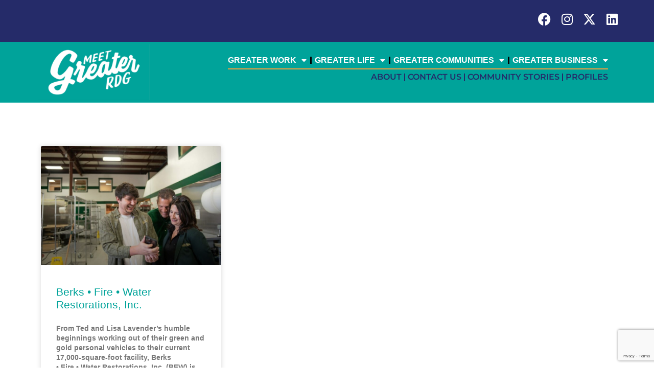

--- FILE ---
content_type: text/html; charset=UTF-8
request_url: https://meetgreaterreading.org/tag/tiktok/
body_size: 13851
content:
<!doctype html>
<html lang="en-US">
<head>
	<meta charset="UTF-8">
	<meta name="viewport" content="width=device-width, initial-scale=1">
	<link rel="profile" href="https://gmpg.org/xfn/11">
	<meta name='robots' content='index, follow, max-image-preview:large, max-snippet:-1, max-video-preview:-1' />
	<style>img:is([sizes="auto" i], [sizes^="auto," i]) { contain-intrinsic-size: 3000px 1500px }</style>
	
	<!-- This site is optimized with the Yoast SEO plugin v25.3.1 - https://yoast.com/wordpress/plugins/seo/ -->
	<title>TikTok Archives | Meet Greater Reading</title>
	<link rel="canonical" href="https://meetgreaterreading.org/tag/tiktok/" />
	<meta property="og:locale" content="en_US" />
	<meta property="og:type" content="article" />
	<meta property="og:title" content="TikTok Archives | Meet Greater Reading" />
	<meta property="og:url" content="https://meetgreaterreading.org/tag/tiktok/" />
	<meta property="og:site_name" content="Meet Greater Reading" />
	<meta name="twitter:card" content="summary_large_image" />
	<script type="application/ld+json" class="yoast-schema-graph">{"@context":"https://schema.org","@graph":[{"@type":"CollectionPage","@id":"https://meetgreaterreading.org/tag/tiktok/","url":"https://meetgreaterreading.org/tag/tiktok/","name":"TikTok Archives | Meet Greater Reading","isPartOf":{"@id":"https://meetgreaterreading.org/#website"},"primaryImageOfPage":{"@id":"https://meetgreaterreading.org/tag/tiktok/#primaryimage"},"image":{"@id":"https://meetgreaterreading.org/tag/tiktok/#primaryimage"},"thumbnailUrl":"https://meetgreaterreading.org/wp-content/uploads/2023/07/berks-fire-water-restorations.jpg","breadcrumb":{"@id":"https://meetgreaterreading.org/tag/tiktok/#breadcrumb"},"inLanguage":"en-US"},{"@type":"ImageObject","inLanguage":"en-US","@id":"https://meetgreaterreading.org/tag/tiktok/#primaryimage","url":"https://meetgreaterreading.org/wp-content/uploads/2023/07/berks-fire-water-restorations.jpg","contentUrl":"https://meetgreaterreading.org/wp-content/uploads/2023/07/berks-fire-water-restorations.jpg","width":1024,"height":684},{"@type":"BreadcrumbList","@id":"https://meetgreaterreading.org/tag/tiktok/#breadcrumb","itemListElement":[{"@type":"ListItem","position":1,"name":"Home","item":"https://meetgreaterreading.org/"},{"@type":"ListItem","position":2,"name":"TikTok"}]},{"@type":"WebSite","@id":"https://meetgreaterreading.org/#website","url":"https://meetgreaterreading.org/","name":"Meet Greater Reading","description":"Live Here, Work Here, Play Here, Learn Here","publisher":{"@id":"https://meetgreaterreading.org/#organization"},"potentialAction":[{"@type":"SearchAction","target":{"@type":"EntryPoint","urlTemplate":"https://meetgreaterreading.org/?s={search_term_string}"},"query-input":{"@type":"PropertyValueSpecification","valueRequired":true,"valueName":"search_term_string"}}],"inLanguage":"en-US"},{"@type":"Organization","@id":"https://meetgreaterreading.org/#organization","name":"Meet Greater Reading","url":"https://meetgreaterreading.org/","logo":{"@type":"ImageObject","inLanguage":"en-US","@id":"https://meetgreaterreading.org/#/schema/logo/image/","url":"https://meetgreaterreading.org/wp-content/uploads/2022/03/1236_MeetGreaterReading_BrandDev_MoodBoard-scaled-e1578597685121.jpg","contentUrl":"https://meetgreaterreading.org/wp-content/uploads/2022/03/1236_MeetGreaterReading_BrandDev_MoodBoard-scaled-e1578597685121.jpg","width":500,"height":386,"caption":"Meet Greater Reading"},"image":{"@id":"https://meetgreaterreading.org/#/schema/logo/image/"}}]}</script>
	<!-- / Yoast SEO plugin. -->


<link rel='dns-prefetch' href='//www.google.com' />
<link rel='dns-prefetch' href='//use.fontawesome.com' />
<link rel="alternate" type="application/rss+xml" title="Meet Greater Reading &raquo; Feed" href="https://meetgreaterreading.org/feed/" />
<link rel="alternate" type="application/rss+xml" title="Meet Greater Reading &raquo; Comments Feed" href="https://meetgreaterreading.org/comments/feed/" />
<link rel="alternate" type="application/rss+xml" title="Meet Greater Reading &raquo; TikTok Tag Feed" href="https://meetgreaterreading.org/tag/tiktok/feed/" />
<script>
window._wpemojiSettings = {"baseUrl":"https:\/\/s.w.org\/images\/core\/emoji\/16.0.1\/72x72\/","ext":".png","svgUrl":"https:\/\/s.w.org\/images\/core\/emoji\/16.0.1\/svg\/","svgExt":".svg","source":{"concatemoji":"https:\/\/meetgreaterreading.org\/wp-includes\/js\/wp-emoji-release.min.js?ver=6.8.3"}};
/*! This file is auto-generated */
!function(s,n){var o,i,e;function c(e){try{var t={supportTests:e,timestamp:(new Date).valueOf()};sessionStorage.setItem(o,JSON.stringify(t))}catch(e){}}function p(e,t,n){e.clearRect(0,0,e.canvas.width,e.canvas.height),e.fillText(t,0,0);var t=new Uint32Array(e.getImageData(0,0,e.canvas.width,e.canvas.height).data),a=(e.clearRect(0,0,e.canvas.width,e.canvas.height),e.fillText(n,0,0),new Uint32Array(e.getImageData(0,0,e.canvas.width,e.canvas.height).data));return t.every(function(e,t){return e===a[t]})}function u(e,t){e.clearRect(0,0,e.canvas.width,e.canvas.height),e.fillText(t,0,0);for(var n=e.getImageData(16,16,1,1),a=0;a<n.data.length;a++)if(0!==n.data[a])return!1;return!0}function f(e,t,n,a){switch(t){case"flag":return n(e,"\ud83c\udff3\ufe0f\u200d\u26a7\ufe0f","\ud83c\udff3\ufe0f\u200b\u26a7\ufe0f")?!1:!n(e,"\ud83c\udde8\ud83c\uddf6","\ud83c\udde8\u200b\ud83c\uddf6")&&!n(e,"\ud83c\udff4\udb40\udc67\udb40\udc62\udb40\udc65\udb40\udc6e\udb40\udc67\udb40\udc7f","\ud83c\udff4\u200b\udb40\udc67\u200b\udb40\udc62\u200b\udb40\udc65\u200b\udb40\udc6e\u200b\udb40\udc67\u200b\udb40\udc7f");case"emoji":return!a(e,"\ud83e\udedf")}return!1}function g(e,t,n,a){var r="undefined"!=typeof WorkerGlobalScope&&self instanceof WorkerGlobalScope?new OffscreenCanvas(300,150):s.createElement("canvas"),o=r.getContext("2d",{willReadFrequently:!0}),i=(o.textBaseline="top",o.font="600 32px Arial",{});return e.forEach(function(e){i[e]=t(o,e,n,a)}),i}function t(e){var t=s.createElement("script");t.src=e,t.defer=!0,s.head.appendChild(t)}"undefined"!=typeof Promise&&(o="wpEmojiSettingsSupports",i=["flag","emoji"],n.supports={everything:!0,everythingExceptFlag:!0},e=new Promise(function(e){s.addEventListener("DOMContentLoaded",e,{once:!0})}),new Promise(function(t){var n=function(){try{var e=JSON.parse(sessionStorage.getItem(o));if("object"==typeof e&&"number"==typeof e.timestamp&&(new Date).valueOf()<e.timestamp+604800&&"object"==typeof e.supportTests)return e.supportTests}catch(e){}return null}();if(!n){if("undefined"!=typeof Worker&&"undefined"!=typeof OffscreenCanvas&&"undefined"!=typeof URL&&URL.createObjectURL&&"undefined"!=typeof Blob)try{var e="postMessage("+g.toString()+"("+[JSON.stringify(i),f.toString(),p.toString(),u.toString()].join(",")+"));",a=new Blob([e],{type:"text/javascript"}),r=new Worker(URL.createObjectURL(a),{name:"wpTestEmojiSupports"});return void(r.onmessage=function(e){c(n=e.data),r.terminate(),t(n)})}catch(e){}c(n=g(i,f,p,u))}t(n)}).then(function(e){for(var t in e)n.supports[t]=e[t],n.supports.everything=n.supports.everything&&n.supports[t],"flag"!==t&&(n.supports.everythingExceptFlag=n.supports.everythingExceptFlag&&n.supports[t]);n.supports.everythingExceptFlag=n.supports.everythingExceptFlag&&!n.supports.flag,n.DOMReady=!1,n.readyCallback=function(){n.DOMReady=!0}}).then(function(){return e}).then(function(){var e;n.supports.everything||(n.readyCallback(),(e=n.source||{}).concatemoji?t(e.concatemoji):e.wpemoji&&e.twemoji&&(t(e.twemoji),t(e.wpemoji)))}))}((window,document),window._wpemojiSettings);
</script>
<style id='wp-emoji-styles-inline-css'>

	img.wp-smiley, img.emoji {
		display: inline !important;
		border: none !important;
		box-shadow: none !important;
		height: 1em !important;
		width: 1em !important;
		margin: 0 0.07em !important;
		vertical-align: -0.1em !important;
		background: none !important;
		padding: 0 !important;
	}
</style>
<style id='font-awesome-svg-styles-default-inline-css'>
.svg-inline--fa {
  display: inline-block;
  height: 1em;
  overflow: visible;
  vertical-align: -.125em;
}
</style>
<link rel='stylesheet' id='font-awesome-svg-styles-css' href='https://meetgreaterreading.org/wp-content/uploads/font-awesome/v6.4.2/css/svg-with-js.css' media='all' />
<style id='font-awesome-svg-styles-inline-css'>
   .wp-block-font-awesome-icon svg::before,
   .wp-rich-text-font-awesome-icon svg::before {content: unset;}
</style>
<style id='global-styles-inline-css'>
:root{--wp--preset--aspect-ratio--square: 1;--wp--preset--aspect-ratio--4-3: 4/3;--wp--preset--aspect-ratio--3-4: 3/4;--wp--preset--aspect-ratio--3-2: 3/2;--wp--preset--aspect-ratio--2-3: 2/3;--wp--preset--aspect-ratio--16-9: 16/9;--wp--preset--aspect-ratio--9-16: 9/16;--wp--preset--color--black: #000000;--wp--preset--color--cyan-bluish-gray: #abb8c3;--wp--preset--color--white: #ffffff;--wp--preset--color--pale-pink: #f78da7;--wp--preset--color--vivid-red: #cf2e2e;--wp--preset--color--luminous-vivid-orange: #ff6900;--wp--preset--color--luminous-vivid-amber: #fcb900;--wp--preset--color--light-green-cyan: #7bdcb5;--wp--preset--color--vivid-green-cyan: #00d084;--wp--preset--color--pale-cyan-blue: #8ed1fc;--wp--preset--color--vivid-cyan-blue: #0693e3;--wp--preset--color--vivid-purple: #9b51e0;--wp--preset--gradient--vivid-cyan-blue-to-vivid-purple: linear-gradient(135deg,rgba(6,147,227,1) 0%,rgb(155,81,224) 100%);--wp--preset--gradient--light-green-cyan-to-vivid-green-cyan: linear-gradient(135deg,rgb(122,220,180) 0%,rgb(0,208,130) 100%);--wp--preset--gradient--luminous-vivid-amber-to-luminous-vivid-orange: linear-gradient(135deg,rgba(252,185,0,1) 0%,rgba(255,105,0,1) 100%);--wp--preset--gradient--luminous-vivid-orange-to-vivid-red: linear-gradient(135deg,rgba(255,105,0,1) 0%,rgb(207,46,46) 100%);--wp--preset--gradient--very-light-gray-to-cyan-bluish-gray: linear-gradient(135deg,rgb(238,238,238) 0%,rgb(169,184,195) 100%);--wp--preset--gradient--cool-to-warm-spectrum: linear-gradient(135deg,rgb(74,234,220) 0%,rgb(151,120,209) 20%,rgb(207,42,186) 40%,rgb(238,44,130) 60%,rgb(251,105,98) 80%,rgb(254,248,76) 100%);--wp--preset--gradient--blush-light-purple: linear-gradient(135deg,rgb(255,206,236) 0%,rgb(152,150,240) 100%);--wp--preset--gradient--blush-bordeaux: linear-gradient(135deg,rgb(254,205,165) 0%,rgb(254,45,45) 50%,rgb(107,0,62) 100%);--wp--preset--gradient--luminous-dusk: linear-gradient(135deg,rgb(255,203,112) 0%,rgb(199,81,192) 50%,rgb(65,88,208) 100%);--wp--preset--gradient--pale-ocean: linear-gradient(135deg,rgb(255,245,203) 0%,rgb(182,227,212) 50%,rgb(51,167,181) 100%);--wp--preset--gradient--electric-grass: linear-gradient(135deg,rgb(202,248,128) 0%,rgb(113,206,126) 100%);--wp--preset--gradient--midnight: linear-gradient(135deg,rgb(2,3,129) 0%,rgb(40,116,252) 100%);--wp--preset--font-size--small: 13px;--wp--preset--font-size--medium: 20px;--wp--preset--font-size--large: 36px;--wp--preset--font-size--x-large: 42px;--wp--preset--spacing--20: 0.44rem;--wp--preset--spacing--30: 0.67rem;--wp--preset--spacing--40: 1rem;--wp--preset--spacing--50: 1.5rem;--wp--preset--spacing--60: 2.25rem;--wp--preset--spacing--70: 3.38rem;--wp--preset--spacing--80: 5.06rem;--wp--preset--shadow--natural: 6px 6px 9px rgba(0, 0, 0, 0.2);--wp--preset--shadow--deep: 12px 12px 50px rgba(0, 0, 0, 0.4);--wp--preset--shadow--sharp: 6px 6px 0px rgba(0, 0, 0, 0.2);--wp--preset--shadow--outlined: 6px 6px 0px -3px rgba(255, 255, 255, 1), 6px 6px rgba(0, 0, 0, 1);--wp--preset--shadow--crisp: 6px 6px 0px rgba(0, 0, 0, 1);}:root { --wp--style--global--content-size: 800px;--wp--style--global--wide-size: 1200px; }:where(body) { margin: 0; }.wp-site-blocks > .alignleft { float: left; margin-right: 2em; }.wp-site-blocks > .alignright { float: right; margin-left: 2em; }.wp-site-blocks > .aligncenter { justify-content: center; margin-left: auto; margin-right: auto; }:where(.wp-site-blocks) > * { margin-block-start: 24px; margin-block-end: 0; }:where(.wp-site-blocks) > :first-child { margin-block-start: 0; }:where(.wp-site-blocks) > :last-child { margin-block-end: 0; }:root { --wp--style--block-gap: 24px; }:root :where(.is-layout-flow) > :first-child{margin-block-start: 0;}:root :where(.is-layout-flow) > :last-child{margin-block-end: 0;}:root :where(.is-layout-flow) > *{margin-block-start: 24px;margin-block-end: 0;}:root :where(.is-layout-constrained) > :first-child{margin-block-start: 0;}:root :where(.is-layout-constrained) > :last-child{margin-block-end: 0;}:root :where(.is-layout-constrained) > *{margin-block-start: 24px;margin-block-end: 0;}:root :where(.is-layout-flex){gap: 24px;}:root :where(.is-layout-grid){gap: 24px;}.is-layout-flow > .alignleft{float: left;margin-inline-start: 0;margin-inline-end: 2em;}.is-layout-flow > .alignright{float: right;margin-inline-start: 2em;margin-inline-end: 0;}.is-layout-flow > .aligncenter{margin-left: auto !important;margin-right: auto !important;}.is-layout-constrained > .alignleft{float: left;margin-inline-start: 0;margin-inline-end: 2em;}.is-layout-constrained > .alignright{float: right;margin-inline-start: 2em;margin-inline-end: 0;}.is-layout-constrained > .aligncenter{margin-left: auto !important;margin-right: auto !important;}.is-layout-constrained > :where(:not(.alignleft):not(.alignright):not(.alignfull)){max-width: var(--wp--style--global--content-size);margin-left: auto !important;margin-right: auto !important;}.is-layout-constrained > .alignwide{max-width: var(--wp--style--global--wide-size);}body .is-layout-flex{display: flex;}.is-layout-flex{flex-wrap: wrap;align-items: center;}.is-layout-flex > :is(*, div){margin: 0;}body .is-layout-grid{display: grid;}.is-layout-grid > :is(*, div){margin: 0;}body{padding-top: 0px;padding-right: 0px;padding-bottom: 0px;padding-left: 0px;}a:where(:not(.wp-element-button)){text-decoration: underline;}:root :where(.wp-element-button, .wp-block-button__link){background-color: #32373c;border-width: 0;color: #fff;font-family: inherit;font-size: inherit;line-height: inherit;padding: calc(0.667em + 2px) calc(1.333em + 2px);text-decoration: none;}.has-black-color{color: var(--wp--preset--color--black) !important;}.has-cyan-bluish-gray-color{color: var(--wp--preset--color--cyan-bluish-gray) !important;}.has-white-color{color: var(--wp--preset--color--white) !important;}.has-pale-pink-color{color: var(--wp--preset--color--pale-pink) !important;}.has-vivid-red-color{color: var(--wp--preset--color--vivid-red) !important;}.has-luminous-vivid-orange-color{color: var(--wp--preset--color--luminous-vivid-orange) !important;}.has-luminous-vivid-amber-color{color: var(--wp--preset--color--luminous-vivid-amber) !important;}.has-light-green-cyan-color{color: var(--wp--preset--color--light-green-cyan) !important;}.has-vivid-green-cyan-color{color: var(--wp--preset--color--vivid-green-cyan) !important;}.has-pale-cyan-blue-color{color: var(--wp--preset--color--pale-cyan-blue) !important;}.has-vivid-cyan-blue-color{color: var(--wp--preset--color--vivid-cyan-blue) !important;}.has-vivid-purple-color{color: var(--wp--preset--color--vivid-purple) !important;}.has-black-background-color{background-color: var(--wp--preset--color--black) !important;}.has-cyan-bluish-gray-background-color{background-color: var(--wp--preset--color--cyan-bluish-gray) !important;}.has-white-background-color{background-color: var(--wp--preset--color--white) !important;}.has-pale-pink-background-color{background-color: var(--wp--preset--color--pale-pink) !important;}.has-vivid-red-background-color{background-color: var(--wp--preset--color--vivid-red) !important;}.has-luminous-vivid-orange-background-color{background-color: var(--wp--preset--color--luminous-vivid-orange) !important;}.has-luminous-vivid-amber-background-color{background-color: var(--wp--preset--color--luminous-vivid-amber) !important;}.has-light-green-cyan-background-color{background-color: var(--wp--preset--color--light-green-cyan) !important;}.has-vivid-green-cyan-background-color{background-color: var(--wp--preset--color--vivid-green-cyan) !important;}.has-pale-cyan-blue-background-color{background-color: var(--wp--preset--color--pale-cyan-blue) !important;}.has-vivid-cyan-blue-background-color{background-color: var(--wp--preset--color--vivid-cyan-blue) !important;}.has-vivid-purple-background-color{background-color: var(--wp--preset--color--vivid-purple) !important;}.has-black-border-color{border-color: var(--wp--preset--color--black) !important;}.has-cyan-bluish-gray-border-color{border-color: var(--wp--preset--color--cyan-bluish-gray) !important;}.has-white-border-color{border-color: var(--wp--preset--color--white) !important;}.has-pale-pink-border-color{border-color: var(--wp--preset--color--pale-pink) !important;}.has-vivid-red-border-color{border-color: var(--wp--preset--color--vivid-red) !important;}.has-luminous-vivid-orange-border-color{border-color: var(--wp--preset--color--luminous-vivid-orange) !important;}.has-luminous-vivid-amber-border-color{border-color: var(--wp--preset--color--luminous-vivid-amber) !important;}.has-light-green-cyan-border-color{border-color: var(--wp--preset--color--light-green-cyan) !important;}.has-vivid-green-cyan-border-color{border-color: var(--wp--preset--color--vivid-green-cyan) !important;}.has-pale-cyan-blue-border-color{border-color: var(--wp--preset--color--pale-cyan-blue) !important;}.has-vivid-cyan-blue-border-color{border-color: var(--wp--preset--color--vivid-cyan-blue) !important;}.has-vivid-purple-border-color{border-color: var(--wp--preset--color--vivid-purple) !important;}.has-vivid-cyan-blue-to-vivid-purple-gradient-background{background: var(--wp--preset--gradient--vivid-cyan-blue-to-vivid-purple) !important;}.has-light-green-cyan-to-vivid-green-cyan-gradient-background{background: var(--wp--preset--gradient--light-green-cyan-to-vivid-green-cyan) !important;}.has-luminous-vivid-amber-to-luminous-vivid-orange-gradient-background{background: var(--wp--preset--gradient--luminous-vivid-amber-to-luminous-vivid-orange) !important;}.has-luminous-vivid-orange-to-vivid-red-gradient-background{background: var(--wp--preset--gradient--luminous-vivid-orange-to-vivid-red) !important;}.has-very-light-gray-to-cyan-bluish-gray-gradient-background{background: var(--wp--preset--gradient--very-light-gray-to-cyan-bluish-gray) !important;}.has-cool-to-warm-spectrum-gradient-background{background: var(--wp--preset--gradient--cool-to-warm-spectrum) !important;}.has-blush-light-purple-gradient-background{background: var(--wp--preset--gradient--blush-light-purple) !important;}.has-blush-bordeaux-gradient-background{background: var(--wp--preset--gradient--blush-bordeaux) !important;}.has-luminous-dusk-gradient-background{background: var(--wp--preset--gradient--luminous-dusk) !important;}.has-pale-ocean-gradient-background{background: var(--wp--preset--gradient--pale-ocean) !important;}.has-electric-grass-gradient-background{background: var(--wp--preset--gradient--electric-grass) !important;}.has-midnight-gradient-background{background: var(--wp--preset--gradient--midnight) !important;}.has-small-font-size{font-size: var(--wp--preset--font-size--small) !important;}.has-medium-font-size{font-size: var(--wp--preset--font-size--medium) !important;}.has-large-font-size{font-size: var(--wp--preset--font-size--large) !important;}.has-x-large-font-size{font-size: var(--wp--preset--font-size--x-large) !important;}
:root :where(.wp-block-pullquote){font-size: 1.5em;line-height: 1.6;}
</style>
<link rel='stylesheet' id='hello-elementor-css' href='https://meetgreaterreading.org/wp-content/themes/hello-elementor/assets/css/reset.css?ver=3.4.4' media='all' />
<link rel='stylesheet' id='hello-elementor-theme-style-css' href='https://meetgreaterreading.org/wp-content/themes/hello-elementor/assets/css/theme.css?ver=3.4.4' media='all' />
<link rel='stylesheet' id='chld_thm_cfg_child-css' href='https://meetgreaterreading.org/wp-content/themes/hello-elementor-child/style.css?ver=6.8.3' media='all' />
<link rel='stylesheet' id='hello-elementor-header-footer-css' href='https://meetgreaterreading.org/wp-content/themes/hello-elementor/assets/css/header-footer.css?ver=3.4.4' media='all' />
<link rel='stylesheet' id='font-awesome-official-css' href='https://use.fontawesome.com/releases/v6.4.2/css/all.css' media='all' integrity="sha384-blOohCVdhjmtROpu8+CfTnUWham9nkX7P7OZQMst+RUnhtoY/9qemFAkIKOYxDI3" crossorigin="anonymous" />
<link rel='stylesheet' id='elementor-frontend-css' href='https://meetgreaterreading.org/wp-content/plugins/elementor/assets/css/frontend.min.css?ver=3.31.3' media='all' />
<link rel='stylesheet' id='widget-social-icons-css' href='https://meetgreaterreading.org/wp-content/plugins/elementor/assets/css/widget-social-icons.min.css?ver=3.31.3' media='all' />
<link rel='stylesheet' id='e-apple-webkit-css' href='https://meetgreaterreading.org/wp-content/plugins/elementor/assets/css/conditionals/apple-webkit.min.css?ver=3.31.3' media='all' />
<link rel='stylesheet' id='widget-image-css' href='https://meetgreaterreading.org/wp-content/plugins/elementor/assets/css/widget-image.min.css?ver=3.31.3' media='all' />
<link rel='stylesheet' id='widget-nav-menu-css' href='https://meetgreaterreading.org/wp-content/plugins/elementor-pro/assets/css/widget-nav-menu.min.css?ver=3.29.2' media='all' />
<link rel='stylesheet' id='widget-spacer-css' href='https://meetgreaterreading.org/wp-content/plugins/elementor/assets/css/widget-spacer.min.css?ver=3.31.3' media='all' />
<link rel='stylesheet' id='swiper-css' href='https://meetgreaterreading.org/wp-content/plugins/elementor/assets/lib/swiper/v8/css/swiper.min.css?ver=8.4.5' media='all' />
<link rel='stylesheet' id='e-swiper-css' href='https://meetgreaterreading.org/wp-content/plugins/elementor/assets/css/conditionals/e-swiper.min.css?ver=3.31.3' media='all' />
<link rel='stylesheet' id='widget-slides-css' href='https://meetgreaterreading.org/wp-content/plugins/elementor-pro/assets/css/widget-slides.min.css?ver=3.29.2' media='all' />
<link rel='stylesheet' id='widget-posts-css' href='https://meetgreaterreading.org/wp-content/plugins/elementor-pro/assets/css/widget-posts.min.css?ver=3.29.2' media='all' />
<link rel='stylesheet' id='elementor-icons-css' href='https://meetgreaterreading.org/wp-content/plugins/elementor/assets/lib/eicons/css/elementor-icons.min.css?ver=5.43.0' media='all' />
<link rel='stylesheet' id='elementor-post-8-css' href='https://meetgreaterreading.org/wp-content/uploads/elementor/css/post-8.css?ver=1769189772' media='all' />
<link rel='stylesheet' id='wb-slick-library-css' href='https://meetgreaterreading.org/wp-content/plugins/post-carousel-slider-for-elementor//assets/vendors/slick/slick.css?ver=1.0.0' media='all' />
<link rel='stylesheet' id='wb-slick-theme-css' href='https://meetgreaterreading.org/wp-content/plugins/post-carousel-slider-for-elementor//assets/vendors/slick/slick-theme.css?ver=1.0.0' media='all' />
<link rel='stylesheet' id='wb-ps-style-css' href='https://meetgreaterreading.org/wp-content/plugins/post-carousel-slider-for-elementor//assets/css/style.css?ver=1.0.0' media='all' />
<link rel='stylesheet' id='elementor-post-10-css' href='https://meetgreaterreading.org/wp-content/uploads/elementor/css/post-10.css?ver=1769189772' media='all' />
<link rel='stylesheet' id='elementor-post-780-css' href='https://meetgreaterreading.org/wp-content/uploads/elementor/css/post-780.css?ver=1769189819' media='all' />
<link rel='stylesheet' id='elementor-post-2915-css' href='https://meetgreaterreading.org/wp-content/uploads/elementor/css/post-2915.css?ver=1769190228' media='all' />
<link rel='stylesheet' id='font-awesome-official-v4shim-css' href='https://use.fontawesome.com/releases/v6.4.2/css/v4-shims.css' media='all' integrity="sha384-IqMDcR2qh8kGcGdRrxwop5R2GiUY5h8aDR/LhYxPYiXh3sAAGGDkFvFqWgFvTsTd" crossorigin="anonymous" />
<link rel='stylesheet' id='elementor-gf-local-montserrat-css' href='https://meetgreaterreading.org/wp-content/uploads/elementor/google-fonts/css/montserrat.css?ver=1742921684' media='all' />
<link rel='stylesheet' id='elementor-icons-shared-0-css' href='https://meetgreaterreading.org/wp-content/plugins/elementor/assets/lib/font-awesome/css/fontawesome.min.css?ver=5.15.3' media='all' />
<link rel='stylesheet' id='elementor-icons-fa-brands-css' href='https://meetgreaterreading.org/wp-content/plugins/elementor/assets/lib/font-awesome/css/brands.min.css?ver=5.15.3' media='all' />
<link rel='stylesheet' id='elementor-icons-fa-solid-css' href='https://meetgreaterreading.org/wp-content/plugins/elementor/assets/lib/font-awesome/css/solid.min.css?ver=5.15.3' media='all' />
<script src="https://meetgreaterreading.org/wp-includes/js/jquery/jquery.min.js?ver=3.7.1" id="jquery-core-js"></script>
<script src="https://meetgreaterreading.org/wp-includes/js/jquery/jquery-migrate.min.js?ver=3.4.1" id="jquery-migrate-js"></script>
<script src="https://meetgreaterreading.org/wp-content/plugins/elementor-pro/assets/js/page-transitions.min.js?ver=3.29.2" id="page-transitions-js"></script>
<link rel="https://api.w.org/" href="https://meetgreaterreading.org/wp-json/" /><link rel="alternate" title="JSON" type="application/json" href="https://meetgreaterreading.org/wp-json/wp/v2/tags/117" /><link rel="EditURI" type="application/rsd+xml" title="RSD" href="https://meetgreaterreading.org/xmlrpc.php?rsd" />
<meta name="generator" content="WordPress 6.8.3" />
<meta name="google-site-verification" content="191sTM4EgQIYf-ShOTbXqMHOI5p2gyH-dv49jAJ7Log" />

<!-- Google Tag Manager -->
<script>(function(w,d,s,l,i){w[l]=w[l]||[];w[l].push({'gtm.start':
new Date().getTime(),event:'gtm.js'});var f=d.getElementsByTagName(s)[0],
j=d.createElement(s),dl=l!='dataLayer'?'&l='+l:'';j.async=true;j.src=
'https://www.googletagmanager.com/gtm.js?id='+i+dl;f.parentNode.insertBefore(j,f);
})(window,document,'script','dataLayer','GTM-T478467');</script>
<!-- End Google Tag Manager -->

<!-- Global site tag (gtag.js) - Google Analytics -->
<script async src="https://www.googletagmanager.com/gtag/js?id=UA-138858521-1"></script>
<script>
 window.dataLayer = window.dataLayer || [];
 function gtag(){dataLayer.push(arguments);}
 gtag('js', new Date());

 gtag('config', 'UA138858521-1');
</script>

<!-- Begin Constant Contact Active Forms -->
<script> var _ctct_m = "88105eac166be0e8c61631068025e60c"; </script>
<script id="signupScript" src="//static.ctctcdn.com/js/signup-form-widget/current/signup-form-widget.min.js" async defer></script>
<!-- End Constant Contact Active Forms -->		<script>
			document.documentElement.className = document.documentElement.className.replace('no-js', 'js');
		</script>
				<style>
			.no-js img.lazyload {
				display: none;
			}

			figure.wp-block-image img.lazyloading {
				min-width: 150px;
			}

			.lazyload,
			.lazyloading {
				--smush-placeholder-width: 100px;
				--smush-placeholder-aspect-ratio: 1/1;
				width: var(--smush-placeholder-width) !important;
				aspect-ratio: var(--smush-placeholder-aspect-ratio) !important;
			}

						.lazyload {
				opacity: 0;
			}

			.lazyloading {
				border: 0 !important;
				opacity: 1;
				background: rgba(255, 255, 255, 0) url('https://meetgreaterreading.org/wp-content/plugins/wp-smush-pro/app/assets/images/smush-lazyloader-1.gif') no-repeat center !important;
				background-size: 16px auto !important;
				min-width: 16px;
			}

					</style>
		<meta name="generator" content="Elementor 3.31.3; features: additional_custom_breakpoints, e_element_cache; settings: css_print_method-external, google_font-enabled, font_display-auto">
<!-- Begin Constant Contact Active Forms -->
<script> var _ctct_m = "88105eac166be0e8c61631068025e60c"; </script>
<script id="signupScript" src="//static.ctctcdn.com/js/signup-form-widget/current/signup-form-widget.min.js" async defer></script>
<!-- End Constant Contact Active Forms -->
			<style>
				.e-con.e-parent:nth-of-type(n+4):not(.e-lazyloaded):not(.e-no-lazyload),
				.e-con.e-parent:nth-of-type(n+4):not(.e-lazyloaded):not(.e-no-lazyload) * {
					background-image: none !important;
				}
				@media screen and (max-height: 1024px) {
					.e-con.e-parent:nth-of-type(n+3):not(.e-lazyloaded):not(.e-no-lazyload),
					.e-con.e-parent:nth-of-type(n+3):not(.e-lazyloaded):not(.e-no-lazyload) * {
						background-image: none !important;
					}
				}
				@media screen and (max-height: 640px) {
					.e-con.e-parent:nth-of-type(n+2):not(.e-lazyloaded):not(.e-no-lazyload),
					.e-con.e-parent:nth-of-type(n+2):not(.e-lazyloaded):not(.e-no-lazyload) * {
						background-image: none !important;
					}
				}
			</style>
			<link rel="icon" href="https://meetgreaterreading.org/wp-content/uploads/2022/02/1236_MeetGreaterReading_BrandDev_MoodBoard-scaled-e1578597685121-150x150.jpg" sizes="32x32" />
<link rel="icon" href="https://meetgreaterreading.org/wp-content/uploads/2022/02/1236_MeetGreaterReading_BrandDev_MoodBoard-scaled-e1578597685121.jpg" sizes="192x192" />
<link rel="apple-touch-icon" href="https://meetgreaterreading.org/wp-content/uploads/2022/02/1236_MeetGreaterReading_BrandDev_MoodBoard-scaled-e1578597685121.jpg" />
<meta name="msapplication-TileImage" content="https://meetgreaterreading.org/wp-content/uploads/2022/02/1236_MeetGreaterReading_BrandDev_MoodBoard-scaled-e1578597685121.jpg" />
		<style id="wp-custom-css">
			/* GENERAL */

@font-face {
    font-family: Meranie;  
    src: url(/wp-content/uploads/2022/02/Meranie.ttf);  
    font-weight: normal;  
}

ul{
	color: #00A39A;
}

.grecaptcha-badge{
	z-index: 1;
}

/* END - GENERAL */

/* HEADER */

ul.company-socials{
	list-style: none;
}

ul.company-socials li{
	display: inline-block;
}

/* END - HEADER */

/* FORMS */

.custom-recaptcha-disclaimer{
	font-size: 12px;
	font-weight: normal;
}

.custom-recaptcha-disclaimer a{
	text-decoration: underline;
}

/* END - FORMS */

/* Jobs Styles */

.job-listings {
  display: table;
  margin: 5px auto 30px;
  text-align: left;
	max-width: 999px;
	width: 100%;
}

.job-listings thead {
  font-size: 16px;
	border-width: 0;
}

.job-listings td {
  vertical-align: middle;
	border-width: 1px 0;
}

.job-listings h3 {
  font-size: 23px;
  color: #252B69;
  margin: 9px 3px;
}
.job-listings p {
  margin: 5px 3px;
}

.job-listings a {
  background: #252B69;
  color: white;
  display: inline-block;
  font-size: 16px;
  font-weight: bold;
  padding: 9px 1px;
  text-align: center;
  text-transform: uppercase;
  width: 125px;
}

.load-btn-cont {
		width: 160px;
		max-width: 600px;
		text-align: center;
		margin: 30px auto;
	}
	
.load-btn {
		border: 3px solid #252B69;
	}

.none-to-show {
	opacity: 0.5;
}

/* Job Styles - Responsive */

@media only screen and (max-width: 600px) {
	.job-listings {
		padding: 0 3px;
		max-width: 99%;
	}
	td.job-title {
		display: block;
	}
	td.date, td.url {
		display: inline-block;
		height: 75px;
    width: 50%;
    border-top: 0;
		text-align: center;
	}
}

		</style>
		</head>
<body class="archive tag tag-tiktok tag-117 wp-custom-logo wp-embed-responsive wp-theme-hello-elementor wp-child-theme-hello-elementor-child hello-elementor-default elementor-page-2915 elementor-default elementor-template-full-width elementor-kit-8">

		<e-page-transition preloader-type="animation" preloader-animation-type="circle" class="e-page-transition--entering" exclude="^https\:\/\/meetgreaterreading\.org\/wp\-admin\/">
					</e-page-transition>
		
<a class="skip-link screen-reader-text" href="#content">Skip to content</a>

		<div data-elementor-type="header" data-elementor-id="10" class="elementor elementor-10 elementor-location-header" data-elementor-post-type="elementor_library">
					<section class="elementor-section elementor-top-section elementor-element elementor-element-e3fd927 elementor-hidden-mobile elementor-section-boxed elementor-section-height-default elementor-section-height-default" data-id="e3fd927" data-element_type="section" data-settings="{&quot;background_background&quot;:&quot;classic&quot;}">
						<div class="elementor-container elementor-column-gap-no">
					<div class="elementor-column elementor-col-100 elementor-top-column elementor-element elementor-element-cb53c77" data-id="cb53c77" data-element_type="column">
			<div class="elementor-widget-wrap elementor-element-populated">
						<div class="elementor-element elementor-element-37d4dab e-grid-align-right elementor-shape-rounded elementor-grid-0 elementor-widget elementor-widget-social-icons" data-id="37d4dab" data-element_type="widget" data-widget_type="social-icons.default">
				<div class="elementor-widget-container">
							<div class="elementor-social-icons-wrapper elementor-grid" role="list">
							<span class="elementor-grid-item" role="listitem">
					<a class="elementor-icon elementor-social-icon elementor-social-icon-facebook elementor-repeater-item-d69ffb8" href="https://www.facebook.com/MeetGreaterReading/" target="_blank">
						<span class="elementor-screen-only">Facebook</span>
						<i class="fab fa-facebook"></i>					</a>
				</span>
							<span class="elementor-grid-item" role="listitem">
					<a class="elementor-icon elementor-social-icon elementor-social-icon-instagram elementor-repeater-item-315f34a" href="https://www.instagram.com/greaterreading/" target="_blank">
						<span class="elementor-screen-only">Instagram</span>
						<i class="fab fa-instagram"></i>					</a>
				</span>
							<span class="elementor-grid-item" role="listitem">
					<a class="elementor-icon elementor-social-icon elementor-social-icon-x-twitter elementor-repeater-item-beff12b" href="https://twitter.com/GreaterReading" target="_blank">
						<span class="elementor-screen-only">X-twitter</span>
						<i class="fab fa-x-twitter"></i>					</a>
				</span>
							<span class="elementor-grid-item" role="listitem">
					<a class="elementor-icon elementor-social-icon elementor-social-icon-linkedin elementor-repeater-item-378c78e" href="https://www.linkedin.com/company/meet-greater-reading/" target="_blank">
						<span class="elementor-screen-only">Linkedin</span>
						<i class="fab fa-linkedin"></i>					</a>
				</span>
					</div>
						</div>
				</div>
					</div>
		</div>
					</div>
		</section>
				<section class="elementor-section elementor-top-section elementor-element elementor-element-c4a1a0d elementor-section-content-middle elementor-section-boxed elementor-section-height-default elementor-section-height-default" data-id="c4a1a0d" data-element_type="section" data-settings="{&quot;background_background&quot;:&quot;classic&quot;}">
						<div class="elementor-container elementor-column-gap-narrow">
					<div class="elementor-column elementor-col-50 elementor-top-column elementor-element elementor-element-37e0feb" data-id="37e0feb" data-element_type="column">
			<div class="elementor-widget-wrap elementor-element-populated">
						<div class="elementor-element elementor-element-5d95d6a elementor-widget elementor-widget-theme-site-logo elementor-widget-image" data-id="5d95d6a" data-element_type="widget" data-widget_type="theme-site-logo.default">
				<div class="elementor-widget-container">
											<a href="https://meetgreaterreading.org">
			<img width="300" height="150" data-src="https://meetgreaterreading.org/wp-content/uploads/2022/02/MeetGreaterReadingLogo-300x150.png" class="attachment-medium size-medium wp-image-15 lazyload" alt="Meet Greater Reading" data-srcset="https://meetgreaterreading.org/wp-content/uploads/2022/02/MeetGreaterReadingLogo-300x150.png 300w, https://meetgreaterreading.org/wp-content/uploads/2022/02/MeetGreaterReadingLogo.png 450w" data-sizes="(max-width: 300px) 100vw, 300px" src="[data-uri]" style="--smush-placeholder-width: 300px; --smush-placeholder-aspect-ratio: 300/150;" />				</a>
											</div>
				</div>
					</div>
		</div>
				<div class="elementor-column elementor-col-50 elementor-top-column elementor-element elementor-element-2a5e3fc" data-id="2a5e3fc" data-element_type="column">
			<div class="elementor-widget-wrap elementor-element-populated">
						<div class="elementor-element elementor-element-5ed177e elementor-nav-menu__align-end elementor-nav-menu--dropdown-none elementor-hidden-mobile elementor-widget elementor-widget-nav-menu" data-id="5ed177e" data-element_type="widget" data-settings="{&quot;layout&quot;:&quot;horizontal&quot;,&quot;submenu_icon&quot;:{&quot;value&quot;:&quot;&lt;i class=\&quot;fas fa-caret-down\&quot;&gt;&lt;\/i&gt;&quot;,&quot;library&quot;:&quot;fa-solid&quot;}}" data-widget_type="nav-menu.default">
				<div class="elementor-widget-container">
								<nav aria-label="Menu" class="elementor-nav-menu--main elementor-nav-menu__container elementor-nav-menu--layout-horizontal e--pointer-underline e--animation-fade">
				<ul id="menu-1-5ed177e" class="elementor-nav-menu"><li class="menu-item menu-item-type-post_type menu-item-object-page menu-item-has-children menu-item-8297"><a href="https://meetgreaterreading.org/greater-work/" class="elementor-item">Greater Work</a>
<ul class="sub-menu elementor-nav-menu--dropdown">
	<li class="menu-item menu-item-type-post_type menu-item-object-page menu-item-650"><a href="https://meetgreaterreading.org/life/work-here/" class="elementor-sub-item">Work Here</a></li>
	<li class="menu-item menu-item-type-post_type menu-item-object-page menu-item-4573"><a href="https://meetgreaterreading.org/life/work-here/jobs/" class="elementor-sub-item">Find a Job</a></li>
	<li class="menu-item menu-item-type-post_type menu-item-object-page menu-item-652"><a href="https://meetgreaterreading.org/business/business-community/" class="elementor-sub-item">Business Community</a></li>
</ul>
</li>
<li class="menu-item menu-item-type-post_type menu-item-object-page menu-item-has-children menu-item-927"><a href="https://meetgreaterreading.org/life/" class="elementor-item">Greater Life</a>
<ul class="sub-menu elementor-nav-menu--dropdown">
	<li class="menu-item menu-item-type-post_type menu-item-object-page menu-item-648"><a href="https://meetgreaterreading.org/life/live-here/" class="elementor-sub-item">Live Here</a></li>
	<li class="menu-item menu-item-type-post_type menu-item-object-page menu-item-7250"><a href="https://meetgreaterreading.org/cost-of-living/" class="elementor-sub-item">Cost of Living</a></li>
	<li class="menu-item menu-item-type-post_type menu-item-object-page menu-item-647"><a href="https://meetgreaterreading.org/life/learn-here/" class="elementor-sub-item">Learn Here</a></li>
	<li class="menu-item menu-item-type-post_type menu-item-object-page menu-item-649"><a href="https://meetgreaterreading.org/life/play-here/" class="elementor-sub-item">Play Here</a></li>
</ul>
</li>
<li class="menu-item menu-item-type-post_type menu-item-object-page menu-item-has-children menu-item-928"><a href="https://meetgreaterreading.org/communities/" class="elementor-item">Greater Communities</a>
<ul class="sub-menu elementor-nav-menu--dropdown">
	<li class="menu-item menu-item-type-custom menu-item-object-custom menu-item-7206"><a href="https://meetgreaterreading.org/greater-reading-neighborhood-quiz/" class="elementor-sub-item">Neighborhood Quiz</a></li>
	<li class="menu-item menu-item-type-post_type menu-item-object-page menu-item-7249"><a href="https://meetgreaterreading.org/cost-of-living/" class="elementor-sub-item">Cost of Living</a></li>
	<li class="menu-item menu-item-type-post_type menu-item-object-page menu-item-7208"><a href="https://meetgreaterreading.org/first-30-days/" class="elementor-sub-item">Moving Checklist</a></li>
</ul>
</li>
<li class="menu-item menu-item-type-post_type menu-item-object-page menu-item-has-children menu-item-926"><a href="https://meetgreaterreading.org/business/" class="elementor-item">Greater Business</a>
<ul class="sub-menu elementor-nav-menu--dropdown">
	<li class="menu-item menu-item-type-post_type menu-item-object-page menu-item-644"><a href="https://meetgreaterreading.org/business/site-selection/" class="elementor-sub-item">Site Selection</a></li>
	<li class="menu-item menu-item-type-post_type menu-item-object-page menu-item-645"><a href="https://meetgreaterreading.org/business/workforce-and-demographics/" class="elementor-sub-item">Workforce + Demographics</a></li>
	<li class="menu-item menu-item-type-post_type menu-item-object-page menu-item-646"><a href="https://meetgreaterreading.org/business/transportation/" class="elementor-sub-item">Transportation</a></li>
</ul>
</li>
</ul>			</nav>
						<nav class="elementor-nav-menu--dropdown elementor-nav-menu__container" aria-hidden="true">
				<ul id="menu-2-5ed177e" class="elementor-nav-menu"><li class="menu-item menu-item-type-post_type menu-item-object-page menu-item-has-children menu-item-8297"><a href="https://meetgreaterreading.org/greater-work/" class="elementor-item" tabindex="-1">Greater Work</a>
<ul class="sub-menu elementor-nav-menu--dropdown">
	<li class="menu-item menu-item-type-post_type menu-item-object-page menu-item-650"><a href="https://meetgreaterreading.org/life/work-here/" class="elementor-sub-item" tabindex="-1">Work Here</a></li>
	<li class="menu-item menu-item-type-post_type menu-item-object-page menu-item-4573"><a href="https://meetgreaterreading.org/life/work-here/jobs/" class="elementor-sub-item" tabindex="-1">Find a Job</a></li>
	<li class="menu-item menu-item-type-post_type menu-item-object-page menu-item-652"><a href="https://meetgreaterreading.org/business/business-community/" class="elementor-sub-item" tabindex="-1">Business Community</a></li>
</ul>
</li>
<li class="menu-item menu-item-type-post_type menu-item-object-page menu-item-has-children menu-item-927"><a href="https://meetgreaterreading.org/life/" class="elementor-item" tabindex="-1">Greater Life</a>
<ul class="sub-menu elementor-nav-menu--dropdown">
	<li class="menu-item menu-item-type-post_type menu-item-object-page menu-item-648"><a href="https://meetgreaterreading.org/life/live-here/" class="elementor-sub-item" tabindex="-1">Live Here</a></li>
	<li class="menu-item menu-item-type-post_type menu-item-object-page menu-item-7250"><a href="https://meetgreaterreading.org/cost-of-living/" class="elementor-sub-item" tabindex="-1">Cost of Living</a></li>
	<li class="menu-item menu-item-type-post_type menu-item-object-page menu-item-647"><a href="https://meetgreaterreading.org/life/learn-here/" class="elementor-sub-item" tabindex="-1">Learn Here</a></li>
	<li class="menu-item menu-item-type-post_type menu-item-object-page menu-item-649"><a href="https://meetgreaterreading.org/life/play-here/" class="elementor-sub-item" tabindex="-1">Play Here</a></li>
</ul>
</li>
<li class="menu-item menu-item-type-post_type menu-item-object-page menu-item-has-children menu-item-928"><a href="https://meetgreaterreading.org/communities/" class="elementor-item" tabindex="-1">Greater Communities</a>
<ul class="sub-menu elementor-nav-menu--dropdown">
	<li class="menu-item menu-item-type-custom menu-item-object-custom menu-item-7206"><a href="https://meetgreaterreading.org/greater-reading-neighborhood-quiz/" class="elementor-sub-item" tabindex="-1">Neighborhood Quiz</a></li>
	<li class="menu-item menu-item-type-post_type menu-item-object-page menu-item-7249"><a href="https://meetgreaterreading.org/cost-of-living/" class="elementor-sub-item" tabindex="-1">Cost of Living</a></li>
	<li class="menu-item menu-item-type-post_type menu-item-object-page menu-item-7208"><a href="https://meetgreaterreading.org/first-30-days/" class="elementor-sub-item" tabindex="-1">Moving Checklist</a></li>
</ul>
</li>
<li class="menu-item menu-item-type-post_type menu-item-object-page menu-item-has-children menu-item-926"><a href="https://meetgreaterreading.org/business/" class="elementor-item" tabindex="-1">Greater Business</a>
<ul class="sub-menu elementor-nav-menu--dropdown">
	<li class="menu-item menu-item-type-post_type menu-item-object-page menu-item-644"><a href="https://meetgreaterreading.org/business/site-selection/" class="elementor-sub-item" tabindex="-1">Site Selection</a></li>
	<li class="menu-item menu-item-type-post_type menu-item-object-page menu-item-645"><a href="https://meetgreaterreading.org/business/workforce-and-demographics/" class="elementor-sub-item" tabindex="-1">Workforce + Demographics</a></li>
	<li class="menu-item menu-item-type-post_type menu-item-object-page menu-item-646"><a href="https://meetgreaterreading.org/business/transportation/" class="elementor-sub-item" tabindex="-1">Transportation</a></li>
</ul>
</li>
</ul>			</nav>
						</div>
				</div>
				<div class="elementor-element elementor-element-24b5e1d elementor-nav-menu__align-end elementor-nav-menu--dropdown-none elementor-hidden-mobile elementor-widget elementor-widget-nav-menu" data-id="24b5e1d" data-element_type="widget" data-settings="{&quot;layout&quot;:&quot;horizontal&quot;,&quot;submenu_icon&quot;:{&quot;value&quot;:&quot;&lt;i class=\&quot;fas fa-caret-down\&quot;&gt;&lt;\/i&gt;&quot;,&quot;library&quot;:&quot;fa-solid&quot;}}" data-widget_type="nav-menu.default">
				<div class="elementor-widget-container">
								<nav aria-label="Menu" class="elementor-nav-menu--main elementor-nav-menu__container elementor-nav-menu--layout-horizontal e--pointer-overline e--animation-fade">
				<ul id="menu-1-24b5e1d" class="elementor-nav-menu"><li class="menu-item menu-item-type-post_type menu-item-object-page menu-item-7192"><a href="https://meetgreaterreading.org/meet-greater-reading/" class="elementor-item">About</a></li>
<li class="menu-item menu-item-type-post_type menu-item-object-page menu-item-1414"><a href="https://meetgreaterreading.org/contact-us/" class="elementor-item">Contact Us</a></li>
<li class="menu-item menu-item-type-post_type menu-item-object-page menu-item-1074"><a href="https://meetgreaterreading.org/community-stories/" class="elementor-item">Community Stories</a></li>
<li class="menu-item menu-item-type-post_type menu-item-object-page menu-item-1233"><a href="https://meetgreaterreading.org/profiles/" class="elementor-item">Profiles</a></li>
</ul>			</nav>
						<nav class="elementor-nav-menu--dropdown elementor-nav-menu__container" aria-hidden="true">
				<ul id="menu-2-24b5e1d" class="elementor-nav-menu"><li class="menu-item menu-item-type-post_type menu-item-object-page menu-item-7192"><a href="https://meetgreaterreading.org/meet-greater-reading/" class="elementor-item" tabindex="-1">About</a></li>
<li class="menu-item menu-item-type-post_type menu-item-object-page menu-item-1414"><a href="https://meetgreaterreading.org/contact-us/" class="elementor-item" tabindex="-1">Contact Us</a></li>
<li class="menu-item menu-item-type-post_type menu-item-object-page menu-item-1074"><a href="https://meetgreaterreading.org/community-stories/" class="elementor-item" tabindex="-1">Community Stories</a></li>
<li class="menu-item menu-item-type-post_type menu-item-object-page menu-item-1233"><a href="https://meetgreaterreading.org/profiles/" class="elementor-item" tabindex="-1">Profiles</a></li>
</ul>			</nav>
						</div>
				</div>
				<div class="elementor-element elementor-element-e9afee8 elementor-hidden-desktop elementor-hidden-tablet elementor-view-default elementor-widget elementor-widget-icon" data-id="e9afee8" data-element_type="widget" data-widget_type="icon.default">
				<div class="elementor-widget-container">
							<div class="elementor-icon-wrapper">
			<a class="elementor-icon" href="#elementor-action%3Aaction%3Dpopup%3Aopen%26settings%3DeyJpZCI6IjQxIiwidG9nZ2xlIjpmYWxzZX0%3D">
			<i aria-hidden="true" class="fas fa-bars"></i>			</a>
		</div>
						</div>
				</div>
					</div>
		</div>
					</div>
		</section>
				</div>
				<div data-elementor-type="archive" data-elementor-id="2915" class="elementor elementor-2915 elementor-location-archive" data-elementor-post-type="elementor_library">
					<section class="elementor-section elementor-top-section elementor-element elementor-element-dd9ab82 elementor-section-boxed elementor-section-height-default elementor-section-height-default" data-id="dd9ab82" data-element_type="section">
						<div class="elementor-container elementor-column-gap-default">
					<div class="elementor-column elementor-col-100 elementor-top-column elementor-element elementor-element-0062d5f" data-id="0062d5f" data-element_type="column">
			<div class="elementor-widget-wrap elementor-element-populated">
						<div class="elementor-element elementor-element-675d136 elementor-grid-3 elementor-grid-tablet-2 elementor-grid-mobile-1 elementor-posts--thumbnail-top elementor-card-shadow-yes elementor-posts__hover-gradient elementor-widget elementor-widget-archive-posts" data-id="675d136" data-element_type="widget" data-settings="{&quot;archive_cards_columns&quot;:&quot;3&quot;,&quot;archive_cards_columns_tablet&quot;:&quot;2&quot;,&quot;archive_cards_columns_mobile&quot;:&quot;1&quot;,&quot;archive_cards_row_gap&quot;:{&quot;unit&quot;:&quot;px&quot;,&quot;size&quot;:35,&quot;sizes&quot;:[]},&quot;archive_cards_row_gap_tablet&quot;:{&quot;unit&quot;:&quot;px&quot;,&quot;size&quot;:&quot;&quot;,&quot;sizes&quot;:[]},&quot;archive_cards_row_gap_mobile&quot;:{&quot;unit&quot;:&quot;px&quot;,&quot;size&quot;:&quot;&quot;,&quot;sizes&quot;:[]},&quot;pagination_type&quot;:&quot;numbers&quot;}" data-widget_type="archive-posts.archive_cards">
				<div class="elementor-widget-container">
							<div class="elementor-posts-container elementor-posts elementor-posts--skin-cards elementor-grid">
				<article class="elementor-post elementor-grid-item post-6442 post type-post status-publish format-standard has-post-thumbnail hentry category-profiles category-work tag-business-expansion tag-family-business tag-fire-and-water-restoration tag-social-media tag-tiktok">
			<div class="elementor-post__card">
				<a class="elementor-post__thumbnail__link" href="https://meetgreaterreading.org/berks-fire-water-restorations-inc/" tabindex="-1" ><div class="elementor-post__thumbnail"><img fetchpriority="high" width="768" height="513" src="https://meetgreaterreading.org/wp-content/uploads/2023/07/berks-fire-water-restorations-768x513.jpg" class="attachment-medium_large size-medium_large wp-image-6443" alt="" decoding="async" srcset="https://meetgreaterreading.org/wp-content/uploads/2023/07/berks-fire-water-restorations-768x513.jpg 768w, https://meetgreaterreading.org/wp-content/uploads/2023/07/berks-fire-water-restorations-300x200.jpg 300w, https://meetgreaterreading.org/wp-content/uploads/2023/07/berks-fire-water-restorations.jpg 1024w" sizes="(max-width: 768px) 100vw, 768px" /></div></a>
				<div class="elementor-post__text">
				<h2 class="elementor-post__title">
			<a href="https://meetgreaterreading.org/berks-fire-water-restorations-inc/" >
				Berks • Fire • Water Restorations, Inc.			</a>
		</h2>
				<div class="elementor-post__excerpt">
			<p>From Ted and Lisa Lavender’s humble beginnings working out of their green and gold personal vehicles to their current 17,000-square-foot facility, Berks • Fire • Water Restorations, Inc. (BFW) is pushing the industrial</p>
		</div>
		
		<a class="elementor-post__read-more" href="https://meetgreaterreading.org/berks-fire-water-restorations-inc/" aria-label="Read more about Berks • Fire • Water Restorations, Inc." tabindex="-1" >
			Read More »		</a>

				</div>
					</div>
		</article>
				</div>
		
						</div>
				</div>
					</div>
		</div>
					</div>
		</section>
				</div>
				<div data-elementor-type="footer" data-elementor-id="780" class="elementor elementor-780 elementor-location-footer" data-elementor-post-type="elementor_library">
					<section class="elementor-section elementor-top-section elementor-element elementor-element-94ea5b5 elementor-section-boxed elementor-section-height-default elementor-section-height-default" data-id="94ea5b5" data-element_type="section" data-settings="{&quot;background_background&quot;:&quot;classic&quot;}">
						<div class="elementor-container elementor-column-gap-default">
					<div class="elementor-column elementor-col-100 elementor-top-column elementor-element elementor-element-b3f1c70" data-id="b3f1c70" data-element_type="column">
			<div class="elementor-widget-wrap elementor-element-populated">
						<div class="elementor-element elementor-element-ecef999 elementor-widget elementor-widget-spacer" data-id="ecef999" data-element_type="widget" data-widget_type="spacer.default">
				<div class="elementor-widget-container">
							<div class="elementor-spacer">
			<div class="elementor-spacer-inner"></div>
		</div>
						</div>
				</div>
					</div>
		</div>
					</div>
		</section>
				<section class="elementor-section elementor-top-section elementor-element elementor-element-b7ebcec elementor-section-boxed elementor-section-height-default elementor-section-height-default" data-id="b7ebcec" data-element_type="section">
						<div class="elementor-container elementor-column-gap-default">
					<div class="elementor-column elementor-col-100 elementor-top-column elementor-element elementor-element-2e3eb87" data-id="2e3eb87" data-element_type="column">
			<div class="elementor-widget-wrap elementor-element-populated">
						<div class="elementor-element elementor-element-165f471 elementor--h-position-center elementor--v-position-middle elementor-pagination-position-inside elementor-widget elementor-widget-slides" data-id="165f471" data-element_type="widget" data-settings="{&quot;navigation&quot;:&quot;dots&quot;,&quot;autoplay&quot;:&quot;yes&quot;,&quot;pause_on_hover&quot;:&quot;yes&quot;,&quot;pause_on_interaction&quot;:&quot;yes&quot;,&quot;autoplay_speed&quot;:5000,&quot;infinite&quot;:&quot;yes&quot;,&quot;transition&quot;:&quot;slide&quot;,&quot;transition_speed&quot;:500}" data-widget_type="slides.default">
				<div class="elementor-widget-container">
									<div class="elementor-swiper">
					<div class="elementor-slides-wrapper elementor-main-swiper swiper" role="region" aria-roledescription="carousel" aria-label="Slides" dir="ltr" data-animation="">
				<div class="swiper-wrapper elementor-slides">
										<div class="elementor-repeater-item-ca1659a swiper-slide" role="group" aria-roledescription="slide"><div class="swiper-slide-bg" role="img"></div><a class="swiper-slide-inner" href="/profiles/#live-profiles"><div class="swiper-slide-contents"><div class="elementor-slide-heading">Live Here</div><div class="elementor-slide-description">Profiles</div><div  class="elementor-button elementor-slide-button elementor-size-sm">Learn More</div></div></a></div><div class="elementor-repeater-item-cd84399 swiper-slide" role="group" aria-roledescription="slide"><div class="swiper-slide-bg" role="img"></div><a class="swiper-slide-inner" href="/profiles/#learn-profiles"><div class="swiper-slide-contents"><div class="elementor-slide-heading">Learn Here</div><div class="elementor-slide-description">Profiles</div><div  class="elementor-button elementor-slide-button elementor-size-sm">Learn More</div></div></a></div><div class="elementor-repeater-item-92db7ff swiper-slide" role="group" aria-roledescription="slide"><div class="swiper-slide-bg" role="img"></div><a class="swiper-slide-inner" href="/profiles/#play-profiles"><div class="swiper-slide-contents"><div class="elementor-slide-heading">Play Here</div><div class="elementor-slide-description">Profiles</div><div  class="elementor-button elementor-slide-button elementor-size-sm">Learn More</div></div></a></div><div class="elementor-repeater-item-aa40bec swiper-slide" role="group" aria-roledescription="slide"><div class="swiper-slide-bg" role="img"></div><a class="swiper-slide-inner" href="/profiles/#work-profiles"><div class="swiper-slide-contents"><div class="elementor-slide-heading">Work Here</div><div class="elementor-slide-description">Profiles</div><div  class="elementor-button elementor-slide-button elementor-size-sm">Learn More</div></div></a></div>				</div>
																				<div class="swiper-pagination"></div>
												</div>
				</div>
								</div>
				</div>
					</div>
		</div>
					</div>
		</section>
				<section class="elementor-section elementor-top-section elementor-element elementor-element-ce9a328 elementor-section-full_width elementor-section-height-default elementor-section-height-default" data-id="ce9a328" data-element_type="section">
						<div class="elementor-container elementor-column-gap-no">
					<div class="elementor-column elementor-col-100 elementor-top-column elementor-element elementor-element-a423861" data-id="a423861" data-element_type="column">
			<div class="elementor-widget-wrap elementor-element-populated">
						<div class="elementor-element elementor-element-8a7799c elementor-widget elementor-widget-template" data-id="8a7799c" data-element_type="widget" data-widget_type="template.default">
				<div class="elementor-widget-container">
							<div class="elementor-template">
					<div data-elementor-type="section" data-elementor-id="851" class="elementor elementor-851 elementor-location-footer" data-elementor-post-type="elementor_library">
					<section class="elementor-section elementor-top-section elementor-element elementor-element-492b89eb elementor-section-boxed elementor-section-height-default elementor-section-height-default" data-id="492b89eb" data-element_type="section" data-settings="{&quot;background_background&quot;:&quot;classic&quot;}">
						<div class="elementor-container elementor-column-gap-default">
					<div class="elementor-column elementor-col-25 elementor-top-column elementor-element elementor-element-8ecf2d3" data-id="8ecf2d3" data-element_type="column">
			<div class="elementor-widget-wrap elementor-element-populated">
						<div class="elementor-element elementor-element-5634ef0c elementor-view-default elementor-widget elementor-widget-icon" data-id="5634ef0c" data-element_type="widget" data-widget_type="icon.default">
				<div class="elementor-widget-container">
							<div class="elementor-icon-wrapper">
			<div class="elementor-icon">
			<i aria-hidden="true" class="fas fa-circle"></i>			</div>
		</div>
						</div>
				</div>
				<div class="elementor-element elementor-element-ac2b6ea elementor-absolute elementor-widget elementor-widget-theme-site-logo elementor-widget-image" data-id="ac2b6ea" data-element_type="widget" data-settings="{&quot;_position&quot;:&quot;absolute&quot;}" data-widget_type="theme-site-logo.default">
				<div class="elementor-widget-container">
											<a href="https://meetgreaterreading.org">
			<img width="450" height="225" data-src="https://meetgreaterreading.org/wp-content/uploads/2022/02/MeetGreaterReadingLogo.png" class="attachment-full size-full wp-image-15 lazyload" alt="Meet Greater Reading" data-srcset="https://meetgreaterreading.org/wp-content/uploads/2022/02/MeetGreaterReadingLogo.png 450w, https://meetgreaterreading.org/wp-content/uploads/2022/02/MeetGreaterReadingLogo-300x150.png 300w" data-sizes="(max-width: 450px) 100vw, 450px" src="[data-uri]" style="--smush-placeholder-width: 450px; --smush-placeholder-aspect-ratio: 450/225;" />				</a>
											</div>
				</div>
					</div>
		</div>
				<div class="elementor-column elementor-col-25 elementor-top-column elementor-element elementor-element-73af9f09" data-id="73af9f09" data-element_type="column">
			<div class="elementor-widget-wrap elementor-element-populated">
						<div class="elementor-element elementor-element-e8cc19 elementor-nav-menu--dropdown-none elementor-widget elementor-widget-nav-menu" data-id="e8cc19" data-element_type="widget" data-settings="{&quot;layout&quot;:&quot;vertical&quot;,&quot;submenu_icon&quot;:{&quot;value&quot;:&quot;&lt;i class=\&quot;fas fa-caret-down\&quot;&gt;&lt;\/i&gt;&quot;,&quot;library&quot;:&quot;fa-solid&quot;}}" data-widget_type="nav-menu.default">
				<div class="elementor-widget-container">
								<nav aria-label="Menu" class="elementor-nav-menu--main elementor-nav-menu__container elementor-nav-menu--layout-vertical e--pointer-underline e--animation-fade">
				<ul id="menu-1-e8cc19" class="elementor-nav-menu sm-vertical"><li class="menu-item menu-item-type-post_type menu-item-object-page menu-item-8352"><a href="https://meetgreaterreading.org/greater-work/" class="elementor-item">Greater Work</a></li>
<li class="menu-item menu-item-type-post_type menu-item-object-page menu-item-8353"><a href="https://meetgreaterreading.org/life/" class="elementor-item">Greater Life</a></li>
<li class="menu-item menu-item-type-post_type menu-item-object-page menu-item-8354"><a href="https://meetgreaterreading.org/communities/" class="elementor-item">Greater Communities</a></li>
<li class="menu-item menu-item-type-post_type menu-item-object-page menu-item-8355"><a href="https://meetgreaterreading.org/business/" class="elementor-item">Greater Business</a></li>
<li class="menu-item menu-item-type-post_type menu-item-object-page menu-item-9593"><a href="https://meetgreaterreading.org/meet-greater-reading/" class="elementor-item">About</a></li>
</ul>			</nav>
						<nav class="elementor-nav-menu--dropdown elementor-nav-menu__container" aria-hidden="true">
				<ul id="menu-2-e8cc19" class="elementor-nav-menu sm-vertical"><li class="menu-item menu-item-type-post_type menu-item-object-page menu-item-8352"><a href="https://meetgreaterreading.org/greater-work/" class="elementor-item" tabindex="-1">Greater Work</a></li>
<li class="menu-item menu-item-type-post_type menu-item-object-page menu-item-8353"><a href="https://meetgreaterreading.org/life/" class="elementor-item" tabindex="-1">Greater Life</a></li>
<li class="menu-item menu-item-type-post_type menu-item-object-page menu-item-8354"><a href="https://meetgreaterreading.org/communities/" class="elementor-item" tabindex="-1">Greater Communities</a></li>
<li class="menu-item menu-item-type-post_type menu-item-object-page menu-item-8355"><a href="https://meetgreaterreading.org/business/" class="elementor-item" tabindex="-1">Greater Business</a></li>
<li class="menu-item menu-item-type-post_type menu-item-object-page menu-item-9593"><a href="https://meetgreaterreading.org/meet-greater-reading/" class="elementor-item" tabindex="-1">About</a></li>
</ul>			</nav>
						</div>
				</div>
					</div>
		</div>
				<div class="elementor-column elementor-col-25 elementor-top-column elementor-element elementor-element-625d4a14" data-id="625d4a14" data-element_type="column">
			<div class="elementor-widget-wrap elementor-element-populated">
						<div class="elementor-element elementor-element-163ecef2 elementor-widget elementor-widget-heading" data-id="163ecef2" data-element_type="widget" data-widget_type="heading.default">
				<div class="elementor-widget-container">
					<h3 class="elementor-heading-title elementor-size-default"><a href="https://meetgreaterreading.org/contact-us/">Contact Us</a></h3>				</div>
				</div>
				<div class="elementor-element elementor-element-f0ccc45 elementor-widget elementor-widget-spacer" data-id="f0ccc45" data-element_type="widget" data-widget_type="spacer.default">
				<div class="elementor-widget-container">
							<div class="elementor-spacer">
			<div class="elementor-spacer-inner"></div>
		</div>
						</div>
				</div>
				<div class="elementor-element elementor-element-51290156 elementor-widget elementor-widget-text-editor" data-id="51290156" data-element_type="widget" data-widget_type="text-editor.default">
				<div class="elementor-widget-container">
									<p>Greater Reading Chamber Alliance<br />606 Court Street<br />Reading, PA 19601<br />610-376-6766</p>								</div>
				</div>
					</div>
		</div>
				<div class="elementor-column elementor-col-25 elementor-top-column elementor-element elementor-element-64697864" data-id="64697864" data-element_type="column">
			<div class="elementor-widget-wrap elementor-element-populated">
						<div class="elementor-element elementor-element-b6b5a65 elementor-grid-1 elementor-grid-mobile-0 e-grid-align-right e-grid-align-mobile-center elementor-shape-rounded elementor-widget elementor-widget-social-icons" data-id="b6b5a65" data-element_type="widget" data-widget_type="social-icons.default">
				<div class="elementor-widget-container">
							<div class="elementor-social-icons-wrapper elementor-grid" role="list">
							<span class="elementor-grid-item" role="listitem">
					<a class="elementor-icon elementor-social-icon elementor-social-icon-facebook elementor-repeater-item-d69ffb8" href="https://www.facebook.com/MeetGreaterReading/" target="_blank">
						<span class="elementor-screen-only">Facebook</span>
						<i class="fab fa-facebook"></i>					</a>
				</span>
							<span class="elementor-grid-item" role="listitem">
					<a class="elementor-icon elementor-social-icon elementor-social-icon-instagram elementor-repeater-item-315f34a" href="https://www.instagram.com/greaterreading/" target="_blank">
						<span class="elementor-screen-only">Instagram</span>
						<i class="fab fa-instagram"></i>					</a>
				</span>
							<span class="elementor-grid-item" role="listitem">
					<a class="elementor-icon elementor-social-icon elementor-social-icon-x-twitter elementor-repeater-item-beff12b" href="https://twitter.com/GreaterReading" target="_blank">
						<span class="elementor-screen-only">X-twitter</span>
						<i class="fab fa-x-twitter"></i>					</a>
				</span>
							<span class="elementor-grid-item" role="listitem">
					<a class="elementor-icon elementor-social-icon elementor-social-icon-linkedin elementor-repeater-item-378c78e" href="https://www.linkedin.com/company/meet-greater-reading/" target="_blank">
						<span class="elementor-screen-only">Linkedin</span>
						<i class="fab fa-linkedin"></i>					</a>
				</span>
					</div>
						</div>
				</div>
					</div>
		</div>
					</div>
		</section>
				</div>
				</div>
						</div>
				</div>
					</div>
		</div>
					</div>
		</section>
				<section class="elementor-section elementor-top-section elementor-element elementor-element-bf1a663 elementor-section-full_width elementor-section-height-default elementor-section-height-default" data-id="bf1a663" data-element_type="section">
						<div class="elementor-container elementor-column-gap-no">
					<div class="elementor-column elementor-col-100 elementor-top-column elementor-element elementor-element-e3fdf6e" data-id="e3fdf6e" data-element_type="column">
			<div class="elementor-widget-wrap elementor-element-populated">
						<div class="elementor-element elementor-element-a11dd3f elementor-widget elementor-widget-template" data-id="a11dd3f" data-element_type="widget" data-widget_type="template.default">
				<div class="elementor-widget-container">
							<div class="elementor-template">
					<div data-elementor-type="section" data-elementor-id="854" class="elementor elementor-854 elementor-location-footer" data-elementor-post-type="elementor_library">
					<section class="elementor-section elementor-top-section elementor-element elementor-element-73e24973 elementor-section-content-middle elementor-section-boxed elementor-section-height-default elementor-section-height-default" data-id="73e24973" data-element_type="section" data-settings="{&quot;background_background&quot;:&quot;classic&quot;}">
						<div class="elementor-container elementor-column-gap-default">
					<div class="elementor-column elementor-col-100 elementor-top-column elementor-element elementor-element-4a31e7ba" data-id="4a31e7ba" data-element_type="column">
			<div class="elementor-widget-wrap elementor-element-populated">
						<div class="elementor-element elementor-element-3df29ab elementor-widget elementor-widget-heading" data-id="3df29ab" data-element_type="widget" data-widget_type="heading.default">
				<div class="elementor-widget-container">
					<p class="elementor-heading-title elementor-size-default">Copyright &#169; 2026 &#8226; All Rights Reserved &#8226; Meet Greater Reading</p>				</div>
				</div>
				<div class="elementor-element elementor-element-33972400 elementor-widget elementor-widget-heading" data-id="33972400" data-element_type="widget" data-widget_type="heading.default">
				<div class="elementor-widget-container">
					<p class="elementor-heading-title elementor-size-default">This website is managed by <a href="https://www.ventura-digital.com/" target="_
Blank">Ventura Digital</a></p>				</div>
				</div>
					</div>
		</div>
					</div>
		</section>
				</div>
				</div>
						</div>
				</div>
					</div>
		</div>
					</div>
		</section>
				</div>
		
<script type="speculationrules">
{"prefetch":[{"source":"document","where":{"and":[{"href_matches":"\/*"},{"not":{"href_matches":["\/wp-*.php","\/wp-admin\/*","\/wp-content\/uploads\/*","\/wp-content\/*","\/wp-content\/plugins\/*","\/wp-content\/themes\/hello-elementor-child\/*","\/wp-content\/themes\/hello-elementor\/*","\/*\\?(.+)"]}},{"not":{"selector_matches":"a[rel~=\"nofollow\"]"}},{"not":{"selector_matches":".no-prefetch, .no-prefetch a"}}]},"eagerness":"conservative"}]}
</script>
<!-- Facebook Pixel Code -->

<script>
!function(f,b,e,v,n,t,s)
{if(f.fbq)return;n=f.fbq=function(){n.callMethod?
n.callMethod.apply(n,arguments):n.queue.push(arguments)};
if(!f._fbq)f._fbq=n;n.push=n;n.loaded=!0;n.version='2.0';
n.queue=[];t=b.createElement(e);t.async=!0;
t.src=v;s=b.getElementsByTagName(e)[0];
s.parentNode.insertBefore(t,s)}(window, document,'script',
'https://connect.facebook.net/en_US/fbevents.js');
fbq('init', '271018394091197');
fbq('track', 'PageView');
</script>

<noscript><img loading="lazy" height="1" width="1" style="display:none" src="https://www.facebook.com/tr?id=271018394091197&ev=PageView&noscript=1" /></noscript>

<!-- End Facebook Pixel Code -->		<div data-elementor-type="popup" data-elementor-id="41" class="elementor elementor-41 elementor-location-popup" data-elementor-settings="{&quot;a11y_navigation&quot;:&quot;yes&quot;,&quot;timing&quot;:[]}" data-elementor-post-type="elementor_library">
					<section class="elementor-section elementor-top-section elementor-element elementor-element-cbdf1bb elementor-section-boxed elementor-section-height-default elementor-section-height-default" data-id="cbdf1bb" data-element_type="section">
						<div class="elementor-container elementor-column-gap-default">
					<div class="elementor-column elementor-col-100 elementor-top-column elementor-element elementor-element-3e74134" data-id="3e74134" data-element_type="column">
			<div class="elementor-widget-wrap elementor-element-populated">
						<div class="elementor-element elementor-element-5cb0341 elementor-nav-menu__align-start elementor-nav-menu--dropdown-tablet elementor-nav-menu__text-align-aside elementor-widget elementor-widget-nav-menu" data-id="5cb0341" data-element_type="widget" data-settings="{&quot;layout&quot;:&quot;vertical&quot;,&quot;submenu_icon&quot;:{&quot;value&quot;:&quot;&lt;i class=\&quot;fas fa-caret-down\&quot;&gt;&lt;\/i&gt;&quot;,&quot;library&quot;:&quot;fa-solid&quot;}}" data-widget_type="nav-menu.default">
				<div class="elementor-widget-container">
								<nav aria-label="Menu" class="elementor-nav-menu--main elementor-nav-menu__container elementor-nav-menu--layout-vertical e--pointer-underline e--animation-fade">
				<ul id="menu-1-5cb0341" class="elementor-nav-menu sm-vertical"><li class="menu-item menu-item-type-post_type menu-item-object-page menu-item-has-children menu-item-8297"><a href="https://meetgreaterreading.org/greater-work/" class="elementor-item">Greater Work</a>
<ul class="sub-menu elementor-nav-menu--dropdown">
	<li class="menu-item menu-item-type-post_type menu-item-object-page menu-item-650"><a href="https://meetgreaterreading.org/life/work-here/" class="elementor-sub-item">Work Here</a></li>
	<li class="menu-item menu-item-type-post_type menu-item-object-page menu-item-4573"><a href="https://meetgreaterreading.org/life/work-here/jobs/" class="elementor-sub-item">Find a Job</a></li>
	<li class="menu-item menu-item-type-post_type menu-item-object-page menu-item-652"><a href="https://meetgreaterreading.org/business/business-community/" class="elementor-sub-item">Business Community</a></li>
</ul>
</li>
<li class="menu-item menu-item-type-post_type menu-item-object-page menu-item-has-children menu-item-927"><a href="https://meetgreaterreading.org/life/" class="elementor-item">Greater Life</a>
<ul class="sub-menu elementor-nav-menu--dropdown">
	<li class="menu-item menu-item-type-post_type menu-item-object-page menu-item-648"><a href="https://meetgreaterreading.org/life/live-here/" class="elementor-sub-item">Live Here</a></li>
	<li class="menu-item menu-item-type-post_type menu-item-object-page menu-item-7250"><a href="https://meetgreaterreading.org/cost-of-living/" class="elementor-sub-item">Cost of Living</a></li>
	<li class="menu-item menu-item-type-post_type menu-item-object-page menu-item-647"><a href="https://meetgreaterreading.org/life/learn-here/" class="elementor-sub-item">Learn Here</a></li>
	<li class="menu-item menu-item-type-post_type menu-item-object-page menu-item-649"><a href="https://meetgreaterreading.org/life/play-here/" class="elementor-sub-item">Play Here</a></li>
</ul>
</li>
<li class="menu-item menu-item-type-post_type menu-item-object-page menu-item-has-children menu-item-928"><a href="https://meetgreaterreading.org/communities/" class="elementor-item">Greater Communities</a>
<ul class="sub-menu elementor-nav-menu--dropdown">
	<li class="menu-item menu-item-type-custom menu-item-object-custom menu-item-7206"><a href="https://meetgreaterreading.org/greater-reading-neighborhood-quiz/" class="elementor-sub-item">Neighborhood Quiz</a></li>
	<li class="menu-item menu-item-type-post_type menu-item-object-page menu-item-7249"><a href="https://meetgreaterreading.org/cost-of-living/" class="elementor-sub-item">Cost of Living</a></li>
	<li class="menu-item menu-item-type-post_type menu-item-object-page menu-item-7208"><a href="https://meetgreaterreading.org/first-30-days/" class="elementor-sub-item">Moving Checklist</a></li>
</ul>
</li>
<li class="menu-item menu-item-type-post_type menu-item-object-page menu-item-has-children menu-item-926"><a href="https://meetgreaterreading.org/business/" class="elementor-item">Greater Business</a>
<ul class="sub-menu elementor-nav-menu--dropdown">
	<li class="menu-item menu-item-type-post_type menu-item-object-page menu-item-644"><a href="https://meetgreaterreading.org/business/site-selection/" class="elementor-sub-item">Site Selection</a></li>
	<li class="menu-item menu-item-type-post_type menu-item-object-page menu-item-645"><a href="https://meetgreaterreading.org/business/workforce-and-demographics/" class="elementor-sub-item">Workforce + Demographics</a></li>
	<li class="menu-item menu-item-type-post_type menu-item-object-page menu-item-646"><a href="https://meetgreaterreading.org/business/transportation/" class="elementor-sub-item">Transportation</a></li>
</ul>
</li>
</ul>			</nav>
						<nav class="elementor-nav-menu--dropdown elementor-nav-menu__container" aria-hidden="true">
				<ul id="menu-2-5cb0341" class="elementor-nav-menu sm-vertical"><li class="menu-item menu-item-type-post_type menu-item-object-page menu-item-has-children menu-item-8297"><a href="https://meetgreaterreading.org/greater-work/" class="elementor-item" tabindex="-1">Greater Work</a>
<ul class="sub-menu elementor-nav-menu--dropdown">
	<li class="menu-item menu-item-type-post_type menu-item-object-page menu-item-650"><a href="https://meetgreaterreading.org/life/work-here/" class="elementor-sub-item" tabindex="-1">Work Here</a></li>
	<li class="menu-item menu-item-type-post_type menu-item-object-page menu-item-4573"><a href="https://meetgreaterreading.org/life/work-here/jobs/" class="elementor-sub-item" tabindex="-1">Find a Job</a></li>
	<li class="menu-item menu-item-type-post_type menu-item-object-page menu-item-652"><a href="https://meetgreaterreading.org/business/business-community/" class="elementor-sub-item" tabindex="-1">Business Community</a></li>
</ul>
</li>
<li class="menu-item menu-item-type-post_type menu-item-object-page menu-item-has-children menu-item-927"><a href="https://meetgreaterreading.org/life/" class="elementor-item" tabindex="-1">Greater Life</a>
<ul class="sub-menu elementor-nav-menu--dropdown">
	<li class="menu-item menu-item-type-post_type menu-item-object-page menu-item-648"><a href="https://meetgreaterreading.org/life/live-here/" class="elementor-sub-item" tabindex="-1">Live Here</a></li>
	<li class="menu-item menu-item-type-post_type menu-item-object-page menu-item-7250"><a href="https://meetgreaterreading.org/cost-of-living/" class="elementor-sub-item" tabindex="-1">Cost of Living</a></li>
	<li class="menu-item menu-item-type-post_type menu-item-object-page menu-item-647"><a href="https://meetgreaterreading.org/life/learn-here/" class="elementor-sub-item" tabindex="-1">Learn Here</a></li>
	<li class="menu-item menu-item-type-post_type menu-item-object-page menu-item-649"><a href="https://meetgreaterreading.org/life/play-here/" class="elementor-sub-item" tabindex="-1">Play Here</a></li>
</ul>
</li>
<li class="menu-item menu-item-type-post_type menu-item-object-page menu-item-has-children menu-item-928"><a href="https://meetgreaterreading.org/communities/" class="elementor-item" tabindex="-1">Greater Communities</a>
<ul class="sub-menu elementor-nav-menu--dropdown">
	<li class="menu-item menu-item-type-custom menu-item-object-custom menu-item-7206"><a href="https://meetgreaterreading.org/greater-reading-neighborhood-quiz/" class="elementor-sub-item" tabindex="-1">Neighborhood Quiz</a></li>
	<li class="menu-item menu-item-type-post_type menu-item-object-page menu-item-7249"><a href="https://meetgreaterreading.org/cost-of-living/" class="elementor-sub-item" tabindex="-1">Cost of Living</a></li>
	<li class="menu-item menu-item-type-post_type menu-item-object-page menu-item-7208"><a href="https://meetgreaterreading.org/first-30-days/" class="elementor-sub-item" tabindex="-1">Moving Checklist</a></li>
</ul>
</li>
<li class="menu-item menu-item-type-post_type menu-item-object-page menu-item-has-children menu-item-926"><a href="https://meetgreaterreading.org/business/" class="elementor-item" tabindex="-1">Greater Business</a>
<ul class="sub-menu elementor-nav-menu--dropdown">
	<li class="menu-item menu-item-type-post_type menu-item-object-page menu-item-644"><a href="https://meetgreaterreading.org/business/site-selection/" class="elementor-sub-item" tabindex="-1">Site Selection</a></li>
	<li class="menu-item menu-item-type-post_type menu-item-object-page menu-item-645"><a href="https://meetgreaterreading.org/business/workforce-and-demographics/" class="elementor-sub-item" tabindex="-1">Workforce + Demographics</a></li>
	<li class="menu-item menu-item-type-post_type menu-item-object-page menu-item-646"><a href="https://meetgreaterreading.org/business/transportation/" class="elementor-sub-item" tabindex="-1">Transportation</a></li>
</ul>
</li>
</ul>			</nav>
						</div>
				</div>
				<div class="elementor-element elementor-element-41df7b2 elementor-nav-menu__align-start elementor-nav-menu--dropdown-tablet elementor-nav-menu__text-align-aside elementor-widget elementor-widget-nav-menu" data-id="41df7b2" data-element_type="widget" data-settings="{&quot;layout&quot;:&quot;vertical&quot;,&quot;submenu_icon&quot;:{&quot;value&quot;:&quot;&lt;i class=\&quot;fas fa-caret-down\&quot;&gt;&lt;\/i&gt;&quot;,&quot;library&quot;:&quot;fa-solid&quot;}}" data-widget_type="nav-menu.default">
				<div class="elementor-widget-container">
								<nav aria-label="Menu" class="elementor-nav-menu--main elementor-nav-menu__container elementor-nav-menu--layout-vertical e--pointer-underline e--animation-fade">
				<ul id="menu-1-41df7b2" class="elementor-nav-menu sm-vertical"><li class="menu-item menu-item-type-post_type menu-item-object-page menu-item-7192"><a href="https://meetgreaterreading.org/meet-greater-reading/" class="elementor-item">About</a></li>
<li class="menu-item menu-item-type-post_type menu-item-object-page menu-item-1414"><a href="https://meetgreaterreading.org/contact-us/" class="elementor-item">Contact Us</a></li>
<li class="menu-item menu-item-type-post_type menu-item-object-page menu-item-1074"><a href="https://meetgreaterreading.org/community-stories/" class="elementor-item">Community Stories</a></li>
<li class="menu-item menu-item-type-post_type menu-item-object-page menu-item-1233"><a href="https://meetgreaterreading.org/profiles/" class="elementor-item">Profiles</a></li>
</ul>			</nav>
						<nav class="elementor-nav-menu--dropdown elementor-nav-menu__container" aria-hidden="true">
				<ul id="menu-2-41df7b2" class="elementor-nav-menu sm-vertical"><li class="menu-item menu-item-type-post_type menu-item-object-page menu-item-7192"><a href="https://meetgreaterreading.org/meet-greater-reading/" class="elementor-item" tabindex="-1">About</a></li>
<li class="menu-item menu-item-type-post_type menu-item-object-page menu-item-1414"><a href="https://meetgreaterreading.org/contact-us/" class="elementor-item" tabindex="-1">Contact Us</a></li>
<li class="menu-item menu-item-type-post_type menu-item-object-page menu-item-1074"><a href="https://meetgreaterreading.org/community-stories/" class="elementor-item" tabindex="-1">Community Stories</a></li>
<li class="menu-item menu-item-type-post_type menu-item-object-page menu-item-1233"><a href="https://meetgreaterreading.org/profiles/" class="elementor-item" tabindex="-1">Profiles</a></li>
</ul>			</nav>
						</div>
				</div>
				<div class="elementor-element elementor-element-18713a2 elementor-widget elementor-widget-spacer" data-id="18713a2" data-element_type="widget" data-widget_type="spacer.default">
				<div class="elementor-widget-container">
							<div class="elementor-spacer">
			<div class="elementor-spacer-inner"></div>
		</div>
						</div>
				</div>
				<div class="elementor-element elementor-element-5f1b091 elementor-widget elementor-widget-html" data-id="5f1b091" data-element_type="widget" data-widget_type="html.default">
				<div class="elementor-widget-container">
					<ul class="company-socials">
 	<li><a href="https://www.facebook.com/MeetGreaterReading/" target="_Blank" rel="noopener"><i class="fa-brands fa-facebook-f"></i></a></li>
 	<li><a href="https://www.instagram.com/greaterreading/" target="_Blank" rel="noopener"><i class="fa-brands fa-instagram"></i></a></li>
 	<li><a href="https://twitter.com/GreaterReading"><i class="fa-brands fa-x-twitter" target="_Blank"></i></a></li>
 	<li><a href="https://www.linkedin.com/company/meet-greater-reading/" target="_Blank" rel="noopener"><i class="fa-brands fa-linkedin-in"></i></a></li>
</ul>				</div>
				</div>
					</div>
		</div>
					</div>
		</section>
				</div>
					<script>
				const lazyloadRunObserver = () => {
					const lazyloadBackgrounds = document.querySelectorAll( `.e-con.e-parent:not(.e-lazyloaded)` );
					const lazyloadBackgroundObserver = new IntersectionObserver( ( entries ) => {
						entries.forEach( ( entry ) => {
							if ( entry.isIntersecting ) {
								let lazyloadBackground = entry.target;
								if( lazyloadBackground ) {
									lazyloadBackground.classList.add( 'e-lazyloaded' );
								}
								lazyloadBackgroundObserver.unobserve( entry.target );
							}
						});
					}, { rootMargin: '200px 0px 200px 0px' } );
					lazyloadBackgrounds.forEach( ( lazyloadBackground ) => {
						lazyloadBackgroundObserver.observe( lazyloadBackground );
					} );
				};
				const events = [
					'DOMContentLoaded',
					'elementor/lazyload/observe',
				];
				events.forEach( ( event ) => {
					document.addEventListener( event, lazyloadRunObserver );
				} );
			</script>
			<link rel='stylesheet' id='elementor-post-851-css' href='https://meetgreaterreading.org/wp-content/uploads/elementor/css/post-851.css?ver=1769189772' media='all' />
<link rel='stylesheet' id='elementor-post-854-css' href='https://meetgreaterreading.org/wp-content/uploads/elementor/css/post-854.css?ver=1769189772' media='all' />
<link rel='stylesheet' id='widget-heading-css' href='https://meetgreaterreading.org/wp-content/plugins/elementor/assets/css/widget-heading.min.css?ver=3.31.3' media='all' />
<link rel='stylesheet' id='elementor-post-41-css' href='https://meetgreaterreading.org/wp-content/uploads/elementor/css/post-41.css?ver=1769189772' media='all' />
<link rel='stylesheet' id='e-popup-css' href='https://meetgreaterreading.org/wp-content/plugins/elementor-pro/assets/css/conditionals/popup.min.css?ver=3.29.2' media='all' />
<script src="https://meetgreaterreading.org/wp-content/plugins/post-carousel-slider-for-elementor/assets/vendors/slick/slick.min.js?ver=1.0.0" id="wb-slick-library-js"></script>
<script src="https://meetgreaterreading.org/wp-content/plugins/post-carousel-slider-for-elementor/assets/js/main.js?ver=1.0.0" id="wb-ps-main-js"></script>
<script src="https://meetgreaterreading.org/wp-content/plugins/elementor-pro/assets//lib/instant-page/instant-page.min.js?ver=3.29.2" id="instant-page-js"></script>
<script src="https://meetgreaterreading.org/wp-content/plugins/elementor/assets/js/webpack.runtime.min.js?ver=3.31.3" id="elementor-webpack-runtime-js"></script>
<script src="https://meetgreaterreading.org/wp-content/plugins/elementor/assets/js/frontend-modules.min.js?ver=3.31.3" id="elementor-frontend-modules-js"></script>
<script src="https://meetgreaterreading.org/wp-includes/js/jquery/ui/core.min.js?ver=1.13.3" id="jquery-ui-core-js"></script>
<script id="elementor-frontend-js-before">
var elementorFrontendConfig = {"environmentMode":{"edit":false,"wpPreview":false,"isScriptDebug":false},"i18n":{"shareOnFacebook":"Share on Facebook","shareOnTwitter":"Share on Twitter","pinIt":"Pin it","download":"Download","downloadImage":"Download image","fullscreen":"Fullscreen","zoom":"Zoom","share":"Share","playVideo":"Play Video","previous":"Previous","next":"Next","close":"Close","a11yCarouselPrevSlideMessage":"Previous slide","a11yCarouselNextSlideMessage":"Next slide","a11yCarouselFirstSlideMessage":"This is the first slide","a11yCarouselLastSlideMessage":"This is the last slide","a11yCarouselPaginationBulletMessage":"Go to slide"},"is_rtl":false,"breakpoints":{"xs":0,"sm":480,"md":768,"lg":1025,"xl":1440,"xxl":1600},"responsive":{"breakpoints":{"mobile":{"label":"Mobile Portrait","value":767,"default_value":767,"direction":"max","is_enabled":true},"mobile_extra":{"label":"Mobile Landscape","value":880,"default_value":880,"direction":"max","is_enabled":false},"tablet":{"label":"Tablet Portrait","value":1024,"default_value":1024,"direction":"max","is_enabled":true},"tablet_extra":{"label":"Tablet Landscape","value":1200,"default_value":1200,"direction":"max","is_enabled":false},"laptop":{"label":"Laptop","value":1366,"default_value":1366,"direction":"max","is_enabled":false},"widescreen":{"label":"Widescreen","value":2400,"default_value":2400,"direction":"min","is_enabled":false}},"hasCustomBreakpoints":false},"version":"3.31.3","is_static":false,"experimentalFeatures":{"additional_custom_breakpoints":true,"theme_builder_v2":true,"e_element_cache":true,"home_screen":true,"global_classes_should_enforce_capabilities":true,"e_variables":true,"cloud-library":true,"e_opt_in_v4_page":true},"urls":{"assets":"https:\/\/meetgreaterreading.org\/wp-content\/plugins\/elementor\/assets\/","ajaxurl":"https:\/\/meetgreaterreading.org\/wp-admin\/admin-ajax.php","uploadUrl":"https:\/\/meetgreaterreading.org\/wp-content\/uploads"},"nonces":{"floatingButtonsClickTracking":"206fc57a62"},"swiperClass":"swiper","settings":{"editorPreferences":[]},"kit":{"active_breakpoints":["viewport_mobile","viewport_tablet"],"global_image_lightbox":"yes","lightbox_enable_counter":"yes","lightbox_enable_fullscreen":"yes","lightbox_enable_zoom":"yes","lightbox_enable_share":"yes","lightbox_title_src":"title","lightbox_description_src":"description"},"post":{"id":0,"title":"TikTok Archives | Meet Greater Reading","excerpt":""}};
</script>
<script src="https://meetgreaterreading.org/wp-content/plugins/elementor/assets/js/frontend.min.js?ver=3.31.3" id="elementor-frontend-js"></script>
<script src="https://meetgreaterreading.org/wp-content/plugins/elementor-pro/assets/lib/smartmenus/jquery.smartmenus.min.js?ver=1.2.1" id="smartmenus-js"></script>
<script src="https://meetgreaterreading.org/wp-includes/js/imagesloaded.min.js?ver=5.0.0" id="imagesloaded-js"></script>
<script src="https://meetgreaterreading.org/wp-content/plugins/elementor/assets/lib/swiper/v8/swiper.min.js?ver=8.4.5" id="swiper-js"></script>
<script id="gforms_recaptcha_recaptcha-js-extra">
var gforms_recaptcha_recaptcha_strings = {"nonce":"36ab78f060","disconnect":"Disconnecting","change_connection_type":"Resetting","spinner":"https:\/\/meetgreaterreading.org\/wp-content\/plugins\/gravityforms\/images\/spinner.svg","connection_type":"classic","disable_badge":"1","change_connection_type_title":"Change Connection Type","change_connection_type_message":"Changing the connection type will delete your current settings.  Do you want to proceed?","disconnect_title":"Disconnect","disconnect_message":"Disconnecting from reCAPTCHA will delete your current settings.  Do you want to proceed?","site_key":"6LeKBR4lAAAAAPZerdHhfewmi7GgSHy4MVJUrmLJ"};
</script>
<script src="https://www.google.com/recaptcha/api.js?render=6LeKBR4lAAAAAPZerdHhfewmi7GgSHy4MVJUrmLJ&amp;ver=1.7.0" id="gforms_recaptcha_recaptcha-js"></script>
<script src="https://meetgreaterreading.org/wp-content/plugins/wp-smush-pro/app/assets/js/smush-lazy-load.min.js?ver=3.20.0" id="smush-lazy-load-js"></script>
<script src="https://meetgreaterreading.org/wp-content/plugins/elementor-pro/assets/js/webpack-pro.runtime.min.js?ver=3.29.2" id="elementor-pro-webpack-runtime-js"></script>
<script src="https://meetgreaterreading.org/wp-includes/js/dist/hooks.min.js?ver=4d63a3d491d11ffd8ac6" id="wp-hooks-js"></script>
<script src="https://meetgreaterreading.org/wp-includes/js/dist/i18n.min.js?ver=5e580eb46a90c2b997e6" id="wp-i18n-js"></script>
<script id="wp-i18n-js-after">
wp.i18n.setLocaleData( { 'text direction\u0004ltr': [ 'ltr' ] } );
</script>
<script id="elementor-pro-frontend-js-before">
var ElementorProFrontendConfig = {"ajaxurl":"https:\/\/meetgreaterreading.org\/wp-admin\/admin-ajax.php","nonce":"c848c4d817","urls":{"assets":"https:\/\/meetgreaterreading.org\/wp-content\/plugins\/elementor-pro\/assets\/","rest":"https:\/\/meetgreaterreading.org\/wp-json\/"},"settings":{"lazy_load_background_images":true},"popup":{"hasPopUps":true},"shareButtonsNetworks":{"facebook":{"title":"Facebook","has_counter":true},"twitter":{"title":"Twitter"},"linkedin":{"title":"LinkedIn","has_counter":true},"pinterest":{"title":"Pinterest","has_counter":true},"reddit":{"title":"Reddit","has_counter":true},"vk":{"title":"VK","has_counter":true},"odnoklassniki":{"title":"OK","has_counter":true},"tumblr":{"title":"Tumblr"},"digg":{"title":"Digg"},"skype":{"title":"Skype"},"stumbleupon":{"title":"StumbleUpon","has_counter":true},"mix":{"title":"Mix"},"telegram":{"title":"Telegram"},"pocket":{"title":"Pocket","has_counter":true},"xing":{"title":"XING","has_counter":true},"whatsapp":{"title":"WhatsApp"},"email":{"title":"Email"},"print":{"title":"Print"},"x-twitter":{"title":"X"},"threads":{"title":"Threads"}},"facebook_sdk":{"lang":"en_US","app_id":""},"lottie":{"defaultAnimationUrl":"https:\/\/meetgreaterreading.org\/wp-content\/plugins\/elementor-pro\/modules\/lottie\/assets\/animations\/default.json"}};
</script>
<script src="https://meetgreaterreading.org/wp-content/plugins/elementor-pro/assets/js/frontend.min.js?ver=3.29.2" id="elementor-pro-frontend-js"></script>
<script src="https://meetgreaterreading.org/wp-content/plugins/elementor-pro/assets/js/elements-handlers.min.js?ver=3.29.2" id="pro-elements-handlers-js"></script>

</body>
</html>


--- FILE ---
content_type: text/html; charset=utf-8
request_url: https://www.google.com/recaptcha/api2/anchor?ar=1&k=6LeKBR4lAAAAAPZerdHhfewmi7GgSHy4MVJUrmLJ&co=aHR0cHM6Ly9tZWV0Z3JlYXRlcnJlYWRpbmcub3JnOjQ0Mw..&hl=en&v=N67nZn4AqZkNcbeMu4prBgzg&size=invisible&anchor-ms=20000&execute-ms=30000&cb=6q2pcyikf7g3
body_size: 48508
content:
<!DOCTYPE HTML><html dir="ltr" lang="en"><head><meta http-equiv="Content-Type" content="text/html; charset=UTF-8">
<meta http-equiv="X-UA-Compatible" content="IE=edge">
<title>reCAPTCHA</title>
<style type="text/css">
/* cyrillic-ext */
@font-face {
  font-family: 'Roboto';
  font-style: normal;
  font-weight: 400;
  font-stretch: 100%;
  src: url(//fonts.gstatic.com/s/roboto/v48/KFO7CnqEu92Fr1ME7kSn66aGLdTylUAMa3GUBHMdazTgWw.woff2) format('woff2');
  unicode-range: U+0460-052F, U+1C80-1C8A, U+20B4, U+2DE0-2DFF, U+A640-A69F, U+FE2E-FE2F;
}
/* cyrillic */
@font-face {
  font-family: 'Roboto';
  font-style: normal;
  font-weight: 400;
  font-stretch: 100%;
  src: url(//fonts.gstatic.com/s/roboto/v48/KFO7CnqEu92Fr1ME7kSn66aGLdTylUAMa3iUBHMdazTgWw.woff2) format('woff2');
  unicode-range: U+0301, U+0400-045F, U+0490-0491, U+04B0-04B1, U+2116;
}
/* greek-ext */
@font-face {
  font-family: 'Roboto';
  font-style: normal;
  font-weight: 400;
  font-stretch: 100%;
  src: url(//fonts.gstatic.com/s/roboto/v48/KFO7CnqEu92Fr1ME7kSn66aGLdTylUAMa3CUBHMdazTgWw.woff2) format('woff2');
  unicode-range: U+1F00-1FFF;
}
/* greek */
@font-face {
  font-family: 'Roboto';
  font-style: normal;
  font-weight: 400;
  font-stretch: 100%;
  src: url(//fonts.gstatic.com/s/roboto/v48/KFO7CnqEu92Fr1ME7kSn66aGLdTylUAMa3-UBHMdazTgWw.woff2) format('woff2');
  unicode-range: U+0370-0377, U+037A-037F, U+0384-038A, U+038C, U+038E-03A1, U+03A3-03FF;
}
/* math */
@font-face {
  font-family: 'Roboto';
  font-style: normal;
  font-weight: 400;
  font-stretch: 100%;
  src: url(//fonts.gstatic.com/s/roboto/v48/KFO7CnqEu92Fr1ME7kSn66aGLdTylUAMawCUBHMdazTgWw.woff2) format('woff2');
  unicode-range: U+0302-0303, U+0305, U+0307-0308, U+0310, U+0312, U+0315, U+031A, U+0326-0327, U+032C, U+032F-0330, U+0332-0333, U+0338, U+033A, U+0346, U+034D, U+0391-03A1, U+03A3-03A9, U+03B1-03C9, U+03D1, U+03D5-03D6, U+03F0-03F1, U+03F4-03F5, U+2016-2017, U+2034-2038, U+203C, U+2040, U+2043, U+2047, U+2050, U+2057, U+205F, U+2070-2071, U+2074-208E, U+2090-209C, U+20D0-20DC, U+20E1, U+20E5-20EF, U+2100-2112, U+2114-2115, U+2117-2121, U+2123-214F, U+2190, U+2192, U+2194-21AE, U+21B0-21E5, U+21F1-21F2, U+21F4-2211, U+2213-2214, U+2216-22FF, U+2308-230B, U+2310, U+2319, U+231C-2321, U+2336-237A, U+237C, U+2395, U+239B-23B7, U+23D0, U+23DC-23E1, U+2474-2475, U+25AF, U+25B3, U+25B7, U+25BD, U+25C1, U+25CA, U+25CC, U+25FB, U+266D-266F, U+27C0-27FF, U+2900-2AFF, U+2B0E-2B11, U+2B30-2B4C, U+2BFE, U+3030, U+FF5B, U+FF5D, U+1D400-1D7FF, U+1EE00-1EEFF;
}
/* symbols */
@font-face {
  font-family: 'Roboto';
  font-style: normal;
  font-weight: 400;
  font-stretch: 100%;
  src: url(//fonts.gstatic.com/s/roboto/v48/KFO7CnqEu92Fr1ME7kSn66aGLdTylUAMaxKUBHMdazTgWw.woff2) format('woff2');
  unicode-range: U+0001-000C, U+000E-001F, U+007F-009F, U+20DD-20E0, U+20E2-20E4, U+2150-218F, U+2190, U+2192, U+2194-2199, U+21AF, U+21E6-21F0, U+21F3, U+2218-2219, U+2299, U+22C4-22C6, U+2300-243F, U+2440-244A, U+2460-24FF, U+25A0-27BF, U+2800-28FF, U+2921-2922, U+2981, U+29BF, U+29EB, U+2B00-2BFF, U+4DC0-4DFF, U+FFF9-FFFB, U+10140-1018E, U+10190-1019C, U+101A0, U+101D0-101FD, U+102E0-102FB, U+10E60-10E7E, U+1D2C0-1D2D3, U+1D2E0-1D37F, U+1F000-1F0FF, U+1F100-1F1AD, U+1F1E6-1F1FF, U+1F30D-1F30F, U+1F315, U+1F31C, U+1F31E, U+1F320-1F32C, U+1F336, U+1F378, U+1F37D, U+1F382, U+1F393-1F39F, U+1F3A7-1F3A8, U+1F3AC-1F3AF, U+1F3C2, U+1F3C4-1F3C6, U+1F3CA-1F3CE, U+1F3D4-1F3E0, U+1F3ED, U+1F3F1-1F3F3, U+1F3F5-1F3F7, U+1F408, U+1F415, U+1F41F, U+1F426, U+1F43F, U+1F441-1F442, U+1F444, U+1F446-1F449, U+1F44C-1F44E, U+1F453, U+1F46A, U+1F47D, U+1F4A3, U+1F4B0, U+1F4B3, U+1F4B9, U+1F4BB, U+1F4BF, U+1F4C8-1F4CB, U+1F4D6, U+1F4DA, U+1F4DF, U+1F4E3-1F4E6, U+1F4EA-1F4ED, U+1F4F7, U+1F4F9-1F4FB, U+1F4FD-1F4FE, U+1F503, U+1F507-1F50B, U+1F50D, U+1F512-1F513, U+1F53E-1F54A, U+1F54F-1F5FA, U+1F610, U+1F650-1F67F, U+1F687, U+1F68D, U+1F691, U+1F694, U+1F698, U+1F6AD, U+1F6B2, U+1F6B9-1F6BA, U+1F6BC, U+1F6C6-1F6CF, U+1F6D3-1F6D7, U+1F6E0-1F6EA, U+1F6F0-1F6F3, U+1F6F7-1F6FC, U+1F700-1F7FF, U+1F800-1F80B, U+1F810-1F847, U+1F850-1F859, U+1F860-1F887, U+1F890-1F8AD, U+1F8B0-1F8BB, U+1F8C0-1F8C1, U+1F900-1F90B, U+1F93B, U+1F946, U+1F984, U+1F996, U+1F9E9, U+1FA00-1FA6F, U+1FA70-1FA7C, U+1FA80-1FA89, U+1FA8F-1FAC6, U+1FACE-1FADC, U+1FADF-1FAE9, U+1FAF0-1FAF8, U+1FB00-1FBFF;
}
/* vietnamese */
@font-face {
  font-family: 'Roboto';
  font-style: normal;
  font-weight: 400;
  font-stretch: 100%;
  src: url(//fonts.gstatic.com/s/roboto/v48/KFO7CnqEu92Fr1ME7kSn66aGLdTylUAMa3OUBHMdazTgWw.woff2) format('woff2');
  unicode-range: U+0102-0103, U+0110-0111, U+0128-0129, U+0168-0169, U+01A0-01A1, U+01AF-01B0, U+0300-0301, U+0303-0304, U+0308-0309, U+0323, U+0329, U+1EA0-1EF9, U+20AB;
}
/* latin-ext */
@font-face {
  font-family: 'Roboto';
  font-style: normal;
  font-weight: 400;
  font-stretch: 100%;
  src: url(//fonts.gstatic.com/s/roboto/v48/KFO7CnqEu92Fr1ME7kSn66aGLdTylUAMa3KUBHMdazTgWw.woff2) format('woff2');
  unicode-range: U+0100-02BA, U+02BD-02C5, U+02C7-02CC, U+02CE-02D7, U+02DD-02FF, U+0304, U+0308, U+0329, U+1D00-1DBF, U+1E00-1E9F, U+1EF2-1EFF, U+2020, U+20A0-20AB, U+20AD-20C0, U+2113, U+2C60-2C7F, U+A720-A7FF;
}
/* latin */
@font-face {
  font-family: 'Roboto';
  font-style: normal;
  font-weight: 400;
  font-stretch: 100%;
  src: url(//fonts.gstatic.com/s/roboto/v48/KFO7CnqEu92Fr1ME7kSn66aGLdTylUAMa3yUBHMdazQ.woff2) format('woff2');
  unicode-range: U+0000-00FF, U+0131, U+0152-0153, U+02BB-02BC, U+02C6, U+02DA, U+02DC, U+0304, U+0308, U+0329, U+2000-206F, U+20AC, U+2122, U+2191, U+2193, U+2212, U+2215, U+FEFF, U+FFFD;
}
/* cyrillic-ext */
@font-face {
  font-family: 'Roboto';
  font-style: normal;
  font-weight: 500;
  font-stretch: 100%;
  src: url(//fonts.gstatic.com/s/roboto/v48/KFO7CnqEu92Fr1ME7kSn66aGLdTylUAMa3GUBHMdazTgWw.woff2) format('woff2');
  unicode-range: U+0460-052F, U+1C80-1C8A, U+20B4, U+2DE0-2DFF, U+A640-A69F, U+FE2E-FE2F;
}
/* cyrillic */
@font-face {
  font-family: 'Roboto';
  font-style: normal;
  font-weight: 500;
  font-stretch: 100%;
  src: url(//fonts.gstatic.com/s/roboto/v48/KFO7CnqEu92Fr1ME7kSn66aGLdTylUAMa3iUBHMdazTgWw.woff2) format('woff2');
  unicode-range: U+0301, U+0400-045F, U+0490-0491, U+04B0-04B1, U+2116;
}
/* greek-ext */
@font-face {
  font-family: 'Roboto';
  font-style: normal;
  font-weight: 500;
  font-stretch: 100%;
  src: url(//fonts.gstatic.com/s/roboto/v48/KFO7CnqEu92Fr1ME7kSn66aGLdTylUAMa3CUBHMdazTgWw.woff2) format('woff2');
  unicode-range: U+1F00-1FFF;
}
/* greek */
@font-face {
  font-family: 'Roboto';
  font-style: normal;
  font-weight: 500;
  font-stretch: 100%;
  src: url(//fonts.gstatic.com/s/roboto/v48/KFO7CnqEu92Fr1ME7kSn66aGLdTylUAMa3-UBHMdazTgWw.woff2) format('woff2');
  unicode-range: U+0370-0377, U+037A-037F, U+0384-038A, U+038C, U+038E-03A1, U+03A3-03FF;
}
/* math */
@font-face {
  font-family: 'Roboto';
  font-style: normal;
  font-weight: 500;
  font-stretch: 100%;
  src: url(//fonts.gstatic.com/s/roboto/v48/KFO7CnqEu92Fr1ME7kSn66aGLdTylUAMawCUBHMdazTgWw.woff2) format('woff2');
  unicode-range: U+0302-0303, U+0305, U+0307-0308, U+0310, U+0312, U+0315, U+031A, U+0326-0327, U+032C, U+032F-0330, U+0332-0333, U+0338, U+033A, U+0346, U+034D, U+0391-03A1, U+03A3-03A9, U+03B1-03C9, U+03D1, U+03D5-03D6, U+03F0-03F1, U+03F4-03F5, U+2016-2017, U+2034-2038, U+203C, U+2040, U+2043, U+2047, U+2050, U+2057, U+205F, U+2070-2071, U+2074-208E, U+2090-209C, U+20D0-20DC, U+20E1, U+20E5-20EF, U+2100-2112, U+2114-2115, U+2117-2121, U+2123-214F, U+2190, U+2192, U+2194-21AE, U+21B0-21E5, U+21F1-21F2, U+21F4-2211, U+2213-2214, U+2216-22FF, U+2308-230B, U+2310, U+2319, U+231C-2321, U+2336-237A, U+237C, U+2395, U+239B-23B7, U+23D0, U+23DC-23E1, U+2474-2475, U+25AF, U+25B3, U+25B7, U+25BD, U+25C1, U+25CA, U+25CC, U+25FB, U+266D-266F, U+27C0-27FF, U+2900-2AFF, U+2B0E-2B11, U+2B30-2B4C, U+2BFE, U+3030, U+FF5B, U+FF5D, U+1D400-1D7FF, U+1EE00-1EEFF;
}
/* symbols */
@font-face {
  font-family: 'Roboto';
  font-style: normal;
  font-weight: 500;
  font-stretch: 100%;
  src: url(//fonts.gstatic.com/s/roboto/v48/KFO7CnqEu92Fr1ME7kSn66aGLdTylUAMaxKUBHMdazTgWw.woff2) format('woff2');
  unicode-range: U+0001-000C, U+000E-001F, U+007F-009F, U+20DD-20E0, U+20E2-20E4, U+2150-218F, U+2190, U+2192, U+2194-2199, U+21AF, U+21E6-21F0, U+21F3, U+2218-2219, U+2299, U+22C4-22C6, U+2300-243F, U+2440-244A, U+2460-24FF, U+25A0-27BF, U+2800-28FF, U+2921-2922, U+2981, U+29BF, U+29EB, U+2B00-2BFF, U+4DC0-4DFF, U+FFF9-FFFB, U+10140-1018E, U+10190-1019C, U+101A0, U+101D0-101FD, U+102E0-102FB, U+10E60-10E7E, U+1D2C0-1D2D3, U+1D2E0-1D37F, U+1F000-1F0FF, U+1F100-1F1AD, U+1F1E6-1F1FF, U+1F30D-1F30F, U+1F315, U+1F31C, U+1F31E, U+1F320-1F32C, U+1F336, U+1F378, U+1F37D, U+1F382, U+1F393-1F39F, U+1F3A7-1F3A8, U+1F3AC-1F3AF, U+1F3C2, U+1F3C4-1F3C6, U+1F3CA-1F3CE, U+1F3D4-1F3E0, U+1F3ED, U+1F3F1-1F3F3, U+1F3F5-1F3F7, U+1F408, U+1F415, U+1F41F, U+1F426, U+1F43F, U+1F441-1F442, U+1F444, U+1F446-1F449, U+1F44C-1F44E, U+1F453, U+1F46A, U+1F47D, U+1F4A3, U+1F4B0, U+1F4B3, U+1F4B9, U+1F4BB, U+1F4BF, U+1F4C8-1F4CB, U+1F4D6, U+1F4DA, U+1F4DF, U+1F4E3-1F4E6, U+1F4EA-1F4ED, U+1F4F7, U+1F4F9-1F4FB, U+1F4FD-1F4FE, U+1F503, U+1F507-1F50B, U+1F50D, U+1F512-1F513, U+1F53E-1F54A, U+1F54F-1F5FA, U+1F610, U+1F650-1F67F, U+1F687, U+1F68D, U+1F691, U+1F694, U+1F698, U+1F6AD, U+1F6B2, U+1F6B9-1F6BA, U+1F6BC, U+1F6C6-1F6CF, U+1F6D3-1F6D7, U+1F6E0-1F6EA, U+1F6F0-1F6F3, U+1F6F7-1F6FC, U+1F700-1F7FF, U+1F800-1F80B, U+1F810-1F847, U+1F850-1F859, U+1F860-1F887, U+1F890-1F8AD, U+1F8B0-1F8BB, U+1F8C0-1F8C1, U+1F900-1F90B, U+1F93B, U+1F946, U+1F984, U+1F996, U+1F9E9, U+1FA00-1FA6F, U+1FA70-1FA7C, U+1FA80-1FA89, U+1FA8F-1FAC6, U+1FACE-1FADC, U+1FADF-1FAE9, U+1FAF0-1FAF8, U+1FB00-1FBFF;
}
/* vietnamese */
@font-face {
  font-family: 'Roboto';
  font-style: normal;
  font-weight: 500;
  font-stretch: 100%;
  src: url(//fonts.gstatic.com/s/roboto/v48/KFO7CnqEu92Fr1ME7kSn66aGLdTylUAMa3OUBHMdazTgWw.woff2) format('woff2');
  unicode-range: U+0102-0103, U+0110-0111, U+0128-0129, U+0168-0169, U+01A0-01A1, U+01AF-01B0, U+0300-0301, U+0303-0304, U+0308-0309, U+0323, U+0329, U+1EA0-1EF9, U+20AB;
}
/* latin-ext */
@font-face {
  font-family: 'Roboto';
  font-style: normal;
  font-weight: 500;
  font-stretch: 100%;
  src: url(//fonts.gstatic.com/s/roboto/v48/KFO7CnqEu92Fr1ME7kSn66aGLdTylUAMa3KUBHMdazTgWw.woff2) format('woff2');
  unicode-range: U+0100-02BA, U+02BD-02C5, U+02C7-02CC, U+02CE-02D7, U+02DD-02FF, U+0304, U+0308, U+0329, U+1D00-1DBF, U+1E00-1E9F, U+1EF2-1EFF, U+2020, U+20A0-20AB, U+20AD-20C0, U+2113, U+2C60-2C7F, U+A720-A7FF;
}
/* latin */
@font-face {
  font-family: 'Roboto';
  font-style: normal;
  font-weight: 500;
  font-stretch: 100%;
  src: url(//fonts.gstatic.com/s/roboto/v48/KFO7CnqEu92Fr1ME7kSn66aGLdTylUAMa3yUBHMdazQ.woff2) format('woff2');
  unicode-range: U+0000-00FF, U+0131, U+0152-0153, U+02BB-02BC, U+02C6, U+02DA, U+02DC, U+0304, U+0308, U+0329, U+2000-206F, U+20AC, U+2122, U+2191, U+2193, U+2212, U+2215, U+FEFF, U+FFFD;
}
/* cyrillic-ext */
@font-face {
  font-family: 'Roboto';
  font-style: normal;
  font-weight: 900;
  font-stretch: 100%;
  src: url(//fonts.gstatic.com/s/roboto/v48/KFO7CnqEu92Fr1ME7kSn66aGLdTylUAMa3GUBHMdazTgWw.woff2) format('woff2');
  unicode-range: U+0460-052F, U+1C80-1C8A, U+20B4, U+2DE0-2DFF, U+A640-A69F, U+FE2E-FE2F;
}
/* cyrillic */
@font-face {
  font-family: 'Roboto';
  font-style: normal;
  font-weight: 900;
  font-stretch: 100%;
  src: url(//fonts.gstatic.com/s/roboto/v48/KFO7CnqEu92Fr1ME7kSn66aGLdTylUAMa3iUBHMdazTgWw.woff2) format('woff2');
  unicode-range: U+0301, U+0400-045F, U+0490-0491, U+04B0-04B1, U+2116;
}
/* greek-ext */
@font-face {
  font-family: 'Roboto';
  font-style: normal;
  font-weight: 900;
  font-stretch: 100%;
  src: url(//fonts.gstatic.com/s/roboto/v48/KFO7CnqEu92Fr1ME7kSn66aGLdTylUAMa3CUBHMdazTgWw.woff2) format('woff2');
  unicode-range: U+1F00-1FFF;
}
/* greek */
@font-face {
  font-family: 'Roboto';
  font-style: normal;
  font-weight: 900;
  font-stretch: 100%;
  src: url(//fonts.gstatic.com/s/roboto/v48/KFO7CnqEu92Fr1ME7kSn66aGLdTylUAMa3-UBHMdazTgWw.woff2) format('woff2');
  unicode-range: U+0370-0377, U+037A-037F, U+0384-038A, U+038C, U+038E-03A1, U+03A3-03FF;
}
/* math */
@font-face {
  font-family: 'Roboto';
  font-style: normal;
  font-weight: 900;
  font-stretch: 100%;
  src: url(//fonts.gstatic.com/s/roboto/v48/KFO7CnqEu92Fr1ME7kSn66aGLdTylUAMawCUBHMdazTgWw.woff2) format('woff2');
  unicode-range: U+0302-0303, U+0305, U+0307-0308, U+0310, U+0312, U+0315, U+031A, U+0326-0327, U+032C, U+032F-0330, U+0332-0333, U+0338, U+033A, U+0346, U+034D, U+0391-03A1, U+03A3-03A9, U+03B1-03C9, U+03D1, U+03D5-03D6, U+03F0-03F1, U+03F4-03F5, U+2016-2017, U+2034-2038, U+203C, U+2040, U+2043, U+2047, U+2050, U+2057, U+205F, U+2070-2071, U+2074-208E, U+2090-209C, U+20D0-20DC, U+20E1, U+20E5-20EF, U+2100-2112, U+2114-2115, U+2117-2121, U+2123-214F, U+2190, U+2192, U+2194-21AE, U+21B0-21E5, U+21F1-21F2, U+21F4-2211, U+2213-2214, U+2216-22FF, U+2308-230B, U+2310, U+2319, U+231C-2321, U+2336-237A, U+237C, U+2395, U+239B-23B7, U+23D0, U+23DC-23E1, U+2474-2475, U+25AF, U+25B3, U+25B7, U+25BD, U+25C1, U+25CA, U+25CC, U+25FB, U+266D-266F, U+27C0-27FF, U+2900-2AFF, U+2B0E-2B11, U+2B30-2B4C, U+2BFE, U+3030, U+FF5B, U+FF5D, U+1D400-1D7FF, U+1EE00-1EEFF;
}
/* symbols */
@font-face {
  font-family: 'Roboto';
  font-style: normal;
  font-weight: 900;
  font-stretch: 100%;
  src: url(//fonts.gstatic.com/s/roboto/v48/KFO7CnqEu92Fr1ME7kSn66aGLdTylUAMaxKUBHMdazTgWw.woff2) format('woff2');
  unicode-range: U+0001-000C, U+000E-001F, U+007F-009F, U+20DD-20E0, U+20E2-20E4, U+2150-218F, U+2190, U+2192, U+2194-2199, U+21AF, U+21E6-21F0, U+21F3, U+2218-2219, U+2299, U+22C4-22C6, U+2300-243F, U+2440-244A, U+2460-24FF, U+25A0-27BF, U+2800-28FF, U+2921-2922, U+2981, U+29BF, U+29EB, U+2B00-2BFF, U+4DC0-4DFF, U+FFF9-FFFB, U+10140-1018E, U+10190-1019C, U+101A0, U+101D0-101FD, U+102E0-102FB, U+10E60-10E7E, U+1D2C0-1D2D3, U+1D2E0-1D37F, U+1F000-1F0FF, U+1F100-1F1AD, U+1F1E6-1F1FF, U+1F30D-1F30F, U+1F315, U+1F31C, U+1F31E, U+1F320-1F32C, U+1F336, U+1F378, U+1F37D, U+1F382, U+1F393-1F39F, U+1F3A7-1F3A8, U+1F3AC-1F3AF, U+1F3C2, U+1F3C4-1F3C6, U+1F3CA-1F3CE, U+1F3D4-1F3E0, U+1F3ED, U+1F3F1-1F3F3, U+1F3F5-1F3F7, U+1F408, U+1F415, U+1F41F, U+1F426, U+1F43F, U+1F441-1F442, U+1F444, U+1F446-1F449, U+1F44C-1F44E, U+1F453, U+1F46A, U+1F47D, U+1F4A3, U+1F4B0, U+1F4B3, U+1F4B9, U+1F4BB, U+1F4BF, U+1F4C8-1F4CB, U+1F4D6, U+1F4DA, U+1F4DF, U+1F4E3-1F4E6, U+1F4EA-1F4ED, U+1F4F7, U+1F4F9-1F4FB, U+1F4FD-1F4FE, U+1F503, U+1F507-1F50B, U+1F50D, U+1F512-1F513, U+1F53E-1F54A, U+1F54F-1F5FA, U+1F610, U+1F650-1F67F, U+1F687, U+1F68D, U+1F691, U+1F694, U+1F698, U+1F6AD, U+1F6B2, U+1F6B9-1F6BA, U+1F6BC, U+1F6C6-1F6CF, U+1F6D3-1F6D7, U+1F6E0-1F6EA, U+1F6F0-1F6F3, U+1F6F7-1F6FC, U+1F700-1F7FF, U+1F800-1F80B, U+1F810-1F847, U+1F850-1F859, U+1F860-1F887, U+1F890-1F8AD, U+1F8B0-1F8BB, U+1F8C0-1F8C1, U+1F900-1F90B, U+1F93B, U+1F946, U+1F984, U+1F996, U+1F9E9, U+1FA00-1FA6F, U+1FA70-1FA7C, U+1FA80-1FA89, U+1FA8F-1FAC6, U+1FACE-1FADC, U+1FADF-1FAE9, U+1FAF0-1FAF8, U+1FB00-1FBFF;
}
/* vietnamese */
@font-face {
  font-family: 'Roboto';
  font-style: normal;
  font-weight: 900;
  font-stretch: 100%;
  src: url(//fonts.gstatic.com/s/roboto/v48/KFO7CnqEu92Fr1ME7kSn66aGLdTylUAMa3OUBHMdazTgWw.woff2) format('woff2');
  unicode-range: U+0102-0103, U+0110-0111, U+0128-0129, U+0168-0169, U+01A0-01A1, U+01AF-01B0, U+0300-0301, U+0303-0304, U+0308-0309, U+0323, U+0329, U+1EA0-1EF9, U+20AB;
}
/* latin-ext */
@font-face {
  font-family: 'Roboto';
  font-style: normal;
  font-weight: 900;
  font-stretch: 100%;
  src: url(//fonts.gstatic.com/s/roboto/v48/KFO7CnqEu92Fr1ME7kSn66aGLdTylUAMa3KUBHMdazTgWw.woff2) format('woff2');
  unicode-range: U+0100-02BA, U+02BD-02C5, U+02C7-02CC, U+02CE-02D7, U+02DD-02FF, U+0304, U+0308, U+0329, U+1D00-1DBF, U+1E00-1E9F, U+1EF2-1EFF, U+2020, U+20A0-20AB, U+20AD-20C0, U+2113, U+2C60-2C7F, U+A720-A7FF;
}
/* latin */
@font-face {
  font-family: 'Roboto';
  font-style: normal;
  font-weight: 900;
  font-stretch: 100%;
  src: url(//fonts.gstatic.com/s/roboto/v48/KFO7CnqEu92Fr1ME7kSn66aGLdTylUAMa3yUBHMdazQ.woff2) format('woff2');
  unicode-range: U+0000-00FF, U+0131, U+0152-0153, U+02BB-02BC, U+02C6, U+02DA, U+02DC, U+0304, U+0308, U+0329, U+2000-206F, U+20AC, U+2122, U+2191, U+2193, U+2212, U+2215, U+FEFF, U+FFFD;
}

</style>
<link rel="stylesheet" type="text/css" href="https://www.gstatic.com/recaptcha/releases/N67nZn4AqZkNcbeMu4prBgzg/styles__ltr.css">
<script nonce="86SH-5_Pp_NVSJUTnnV1HQ" type="text/javascript">window['__recaptcha_api'] = 'https://www.google.com/recaptcha/api2/';</script>
<script type="text/javascript" src="https://www.gstatic.com/recaptcha/releases/N67nZn4AqZkNcbeMu4prBgzg/recaptcha__en.js" nonce="86SH-5_Pp_NVSJUTnnV1HQ">
      
    </script></head>
<body><div id="rc-anchor-alert" class="rc-anchor-alert"></div>
<input type="hidden" id="recaptcha-token" value="[base64]">
<script type="text/javascript" nonce="86SH-5_Pp_NVSJUTnnV1HQ">
      recaptcha.anchor.Main.init("[\x22ainput\x22,[\x22bgdata\x22,\x22\x22,\[base64]/[base64]/[base64]/bmV3IHJbeF0oY1swXSk6RT09Mj9uZXcgclt4XShjWzBdLGNbMV0pOkU9PTM/bmV3IHJbeF0oY1swXSxjWzFdLGNbMl0pOkU9PTQ/[base64]/[base64]/[base64]/[base64]/[base64]/[base64]/[base64]/[base64]\x22,\[base64]\\u003d\x22,\x22SsOZM8Oow6vDosOxJcOuw6gbIMOXwp8AwohpwrfCvMKpKsKvwonDj8K+BsObw5/Di8Omw4fDum/DpTdqw5ZKNcKPwpbCnsKRbMKaw73Du8OyGwwgw6/[base64]/[base64]/DqMKjwoXCkcOlJDjCvMKDw7/DpGYFwoHCm2HDn8OPQcKHwrLCgMKAZz/DkXnCucKyMMK2wrzCqGhCw6LCs8O0w4lrD8K5D1/[base64]/CtE/Dp28QV8KGThfCqsO1BEBiPn7Dk8OKwqvCtwoUXsOvw4DCtzFdIUnDqzbDm28rwrV5MsKRw7DClcKLCR8Iw5LCoxnCjgN0wrYxw4LCulU6fhcvwpbCgMK4IMKoEjfCtX7DjsKowqbDtn5LcMKudXzDsS7CqcO9wqxwWD/[base64]/CqcKDQgrDvcO1wpzCvS00dMO+ZcOnw5Qzd8Otw4vCtB0Aw6rChsOOMz3DrRzCtMKnw5XDniLDiFUsa8KEKC7DsHvDrcO/w7M/TsK5RRo+bcKLw4PDiAfDkcKnLMKBw4HDosKHwqgJfj/[base64]/CvVA2w53Di8OhwrXCjMKaw4bDtsKcwoMZwqjDtBoAwqsIBhhTH8KRwpTDuxTCvzDCmRlXwr/Cp8O5N2rCmH9de1/CnU7CulFcwptMw6LDqMKjw6/DmH/Do8Kow5zCmsOrw4NnF8OnDcOTTSZWCyEMHMKgwpZbwrRaw5kVw5wywrJhw5QEwq7DssOyGXIUwpM1Ph/DhsKaRMKUw53DqcOhD8OHH3rCnzfCscOnXBzCh8KYwrPDrMOdPMO6ZMOKYcK9ZTzCrMKXDi5swo1eCcOLw6YgwrLDscOPEj1dwr4eeMK/fsK9OmXDlHbDu8OyPcOyV8KsCcKicyIRwq4Mw5g5w6JobcO/w4bCtkPDqMOcw5zCksK3w43ClcKBw7LCucO+w6jDtTJvUSoScsKuw40PZHbCmDnDmTHCkcK9H8K7w68ATsKvAMKtdsKXYkFSKsOaKnNtPTTCuivDphZsNMKlw4jDuMO2w6Q2N3DDknIMwqzDhj3CmV1fwo7DgMKKNBjDpU/CosOScnfDnFPCqsOsPMO/c8K1w5/DhMKmwogRw5HCkcORfgrCpybCj0XCrlRBw7HDh1YXYH8UC8OhRsK1wp/DnsKMHMOMwrNcNsKwwpnDpcKIwo3DvsKFwp/CoBPCqTjCkGFLEFzDuzXCsjPCjsOQB8KVV00JOnfCt8O2PV/[base64]/C8OjwohZdcOGHg04bsOdw6bDlsOPw7I9woQWT2rCmDXDoMKIw5jDtsOxMCx8f3gZN2DDq3LCph7DuSFcwojCqGfCnSbCg8KDw5IdwoEzB2FZYMOfw7PDjiYrwo3Coh5Dwo/CpUEpw5wXwptTw6YZw7jCjsOaIsO5w5dqOkB9w6XCn2fCocKAZkxtwrPCuSwBFcKqHgcTRwxPAcO/woTDjsKwfsKIwoXDiz/DlSLCoXUPw5XCiX/DmELDm8KNeFR4w7bDgEXDiX/Dq8KORG8sI8KWwq8LIU/Cj8Ozwo3CjsOJacOJwoRpRVgEEDTDuQLCtMOcPcKpXXPCtGF3c8KYwq1vw6Rfw7/CpsKtwrHCqMKeJcO0UA7DncOcwr/DvwdRwrQ1F8KYw7hfbsOoMlPDhwrCvygPC8KQX0fDjsKMwp7CijPDhATCq8KZRHZ3wovCnjjCg1XCqTwpCcKLSMOtIEDDocKdw73Dj8KMRCbCo0YfA8KQNcOIwrdDw6rCgcO2KMKlwrvCkwrCrV/Cn2wMVsK7VDUNw6zClR5QQMO4wqXDl2fDmSUOwo9awrsbK07CswrDiXnDoU3Dv2rDlhjChMOvw5EVw44OwoXClV0bw75Bwr/ClSLDuMKBw7DChcKyeMOawotbJCdfwrXCl8OVw782w43CssKNP3vDgFPCsBPClcKmYsKYw656w69Jwr5zw7Nbw4QPw6PDosKvccOKwrbDg8KiT8KNSsKkbsK4IMORw7XCoXg6w6EYwp0Nwp3DrnnDo1/CsQzDiE7DlCXDmWgkcx8HwprCpTnDpsKBNzckFgvDiMK2YnvCsmTDqzXCvcKzw6jDj8KKMk/DkxcAwr0CwqVEwqRDw79secK+UXdcLg/[base64]/woQRw4Zfw6/[base64]/UMKnwqRDw7NPNisaw6TDhcKSUcO7UsKqwoRSwrbDpD/DusKhIi/[base64]/DhsK7w5rDp8KkOCzCjF7DgcOLwo/[base64]/CgGMfwqPDjcODw7HCmcKkw5BUBCNkUR7Cpzx/CsKZb1TCm8KERzlmfMOKwqYbFwo/dcOCw63DsRbDnsOaScOFbsOQP8K4w79zZCcybCc0bAdjwr7CqWcbFi5Kw7w2w7M2w4HDmzteYiYKC2rChcKnw6BHSx4wdsOKwqDDjBfDm8OcU0DDizMBExMVwoDCpQo6wqU2fG7DvcOBw4DCtCrCni/DtQM7w7bDoMKHw5ISw7BERxfDvsKbwqzCjMOmZcOMXcO+w4RiwoswXRzDpMK/wr/CsAoFeXPCkMOmasKpw7Rwwq7CpkpPAcO2OMKrTHvCmmogPmHDgn3DhsO6wr0zUMKyRsKBw7p+P8KkBcOjw4fCkUHClcO/w4gkeMO3ZQsoHMOHw4zClcOMw57ClXx8w4Rtw47Co3oAawJZw5rDgQfDgG1OWSolKg9Yw7bDiD12DhN0W8Kmw6c5w6nChcOIW8OMwpRuAcKZSsKlWV9Pw4/[base64]/DhSg2w7fDqMK/aMOqDcK4MWgvwpkXwoYKeGbDgj0yw6zCmSrCv2JowoLDpTLCtlsKw7zDgVM4w54pw6HDvCjCuhAxw7rCuDleCHooXU/DhiMtHsOPemDCjMODa8OSwrh+M8K5woLCpMKDw7PDng3DmH4ZPSFJKHYnw77DkDhGZVLCiHhWwoDCusO5w45EDsOlw5PDmloqDMKQMzHCtFXCvF0twrXCscKMHxJPw6vDmRPChcKOGMOKwosGwpskw5YFSsOeHMKgw4/[base64]/[base64]/LcKaIcOKwqZ2w7TCi8KoYcKvYcKtTcK8PGklwp/CqsK/KgTCuWzDrMKBBnMNaiwnAw/CmsOmOMOawod1E8K5w6VVGWDCpBrCnXDCp1TCtcOpdDXDm8OKOcKvw4U4Y8KAHAjCkMKsET59dMKlOghAw5BzfsKwZS3DssOewq7ClhFJBsKQGTdnwrsZw5/CtsOaLMKIecOIw4B8wqjDkcKXw4vDtH89J8OHwrliwpHDoF02w63DhSfCksKrwr8/wp3DtS/[base64]/w43CrADCrMO7w4TDuUZDAAnDvjbCg8KzwqFWw4nCqDVFw6rDpUcNw7DDnVc0GMOHYMKpEMOFwpRRw4/DlsOpHkDDuRbDlSDCsUHDnkLDlG7ChibCsMKNPMOSOcK8PMKYQn7Cu1FCwpbCtjYrfGETL0bDo2jCqxPCjcK3UUxGwqFzwpJ/woTDvcOHWBoSw5bDocKBw6fClsOPwp3DicO1XUXCgW4uMMKHwp7DjGwjwotyaUHCgyFlw5jCkMOWZQ/ClsKSZsOYwofDgRkLA8O3wr7Coh9fN8OTw7kHw4RSw6nDpATDsTU6EMORw74Nw609w7APbsO3VTDDs8Kdw6E8QsKGT8KKJGXDtMKFLhgHwr4/[base64]/CtcOpPsK2Z8Kywrosw6bDpV05woPDpHNuw6HDii1yYVDDiUjCtcKHwoPDpcOpwoR5HDN1w5bCo8K8V8OPw5hEwr/Cs8Osw6TDgMKiHMO+w7zCsmshw5skQhAZw4IIQ8OeUyMOw6QfwrLDrWMzw73DmsK5CQR9BD/DkQPCr8O/w6/[base64]/DmTHDqkXCuWDCqcKswqB4wqZzwrd7PzbDkcKfwr/[base64]/[base64]/ClG7DlMK0LVDCocK/T8OzMcORw6/DrDJZAcKuwqrDu8KEHsOiwrkTw47ClBYpw4UYcsKZwq7Ci8KvRMOjZjnCr2k6KjRkFHrCtTjCqcOue3Y3w6TDsSV3w6TDjcOWw7TCv8OWP0HCp27DjzLDtXBoYMOCJk8Bw7HCisOGVMKGKE0/FMKTw4Mzwp3Dg8OHRcO0VVfDghXCusKpNMO2I8KSw7sLw7LCuis5AMK9wqgRwqFCwrRDw4B4w68fwrHDgcKTXlDDr0JwbQvDkVTCpDAfdwQowqYDw6bCj8Oawp8KfsKtKUVQYMOSCsKeX8K9wphMw41Tf8OxK29PwrvCvMOpwp/DtjZ3V0nDixs9CsK5bE/Cs3XDsGLChMK5YMOhw7/[base64]/[base64]/ZcOUw5cPw5fDr8OxwrNDwr8bwqvDsl8Ta0XDr8KwQMKDw6dYV8OdeMKeTBHDuMONHU4qwoXCvcKhRcO8FGnDoz3CrcKvacKPHcOHdsOzwpIEw5XDq0t8w5Q/V8Omw7LDucOoTiQXw6LCpsOrVcK+bmgTwrl2LcOqw4pqBMKlI8KZwqEfw7zCiV4ROsOoA8KbLl/DksOWBsO0w6DCkFUXDX1GRmAPGkkQw5zDkgFVdMOMwo/Dv8OLw5TDpsKJOcK/wofDjcOuwoPDqhB6KsO/YV3ClsOXw6hfwr/[base64]/wqHChcKIwq3DucOPw7DCkD/ClQHDhMOwwpoqwoDCpcO1VkZVb8KBw5nDt3LDi2TClx/CscKwBhJHRGYDQH1Hw70LwphswqfCh8Ovwqxnw4fDtF3CiHrDkAA3AMKtNxBKWcK4N8KrwqnDnsKjLlJAw7/CusKTwp55wrTDoMKsbDvDpsK/Q1rDsWsnwo0tZsKuYW5sw7Q7wrEqwo3DrmDCmVItw7vDpcKcwo1TA8Oiw47DgcKywqnCpEHCtREMWyjCpcO5OCY1wrtQwo5cw6jDrBJdPMOIT3keb2zCpsKLw6zDg2VVwqEBI1wBBzR8w753CDQ+w5NWw7A0SBdGwrjDosKTwqnCtcK/w5E2S8OIwqLDh8KqCgTDnGHCqsOyAMOERsODw4jDocKGVFxFaGfDjlI7EsOkR8KlU38rcC8ew6V6w7/DlMK6YxwiTMKQwqrDiMOMCcOKwpfDnsKvMFzDlWF/[base64]/Dn8K4w5kpYsKRC8Oiw7BjwpjDjH7CoMODw6zCgV/[base64]/[base64]/Ixodw4PDucKfwqzDlkhow5jDu8KHw6YKSMOKF8OPf8KCfy1eccOpw73CkX0gaMOvf1UKA3jCt3bCqMKxDkMww5PCvXRpwqdhOSrDjgNrwo3DgD3CslUdUm5Ww4rClWpWZMOQwpckwpXDnyMpw7/CqwxwZsOnWcKSFcOWLsOdT2rDqCsFw7HCpj/ChgUwRcKpw7kiwr7Dh8OTcsO8C2LDscOAc8O+esO5w4vCt8KPaQlhasOpw5XCs1XCvUchwrkZccKlwqLCisOsLA8DVcOiw6jDrCw/XcK1w4TCilXDtsO4w75lZz9rwpPDl2zCrsKJwqcgw47Dv8Ohw4rDoHYBZ2jCocOMdMKqwqDDscKnwr0cwo3CicKwMCnDhsKhckPDhcKpX3LCjR/DmMOIZi3CvybDi8Krw4NgYMOqQMKNJ8KnAhnDnsOpSMOgOcOdRsK5wpHDpsKjVh1dw67CucO/JG7CgMO9HcKaA8O0wotlwodCcsK1w5HDjcOIQ8OsOwPCpUnCnsODw6oKwp1yw71ywoXCnFrDtUPCrxLChBTCk8Owe8OXwp/CqsOIwr/DvMOlw7bDtWJ/[base64]/YsOlw6BoKcKsRWvCiE/CmsKEwo0RT3zChjDDpcK0S8OocsKjP8OIw6VbAMKPSRILWSXDjF/[base64]/[base64]/w7rCs8K+wp4Vw5vCrE5DCcOgWQ7DrMKJCcO1w703w4UxGHLDoMKGBgvCrGQXwrUxScK3worDviHCrsK2wrRXw6HDlzArwrkFwq/DuDnDrHfDi8KWw5HCjA/DqsKnwofCjMOfwqIrw7PDpyt/[base64]/[base64]/[base64]/[base64]/DowXDh8OHw58QwrFUCwwfwqvDkcKpwqLDshxrw6fDosKZwqxeGho2woDCpTzDoyhXwqHDvDrDowxcw6LDowvCrHEtw4jDuAHCg8OzKsOrdcK4wrPDiS/CtMOLIMOPVXVWwqvDsHfDncKlwrTDmsKmbMOMworDg01EDsK+w5jDucKBVcO/[base64]/[base64]/DjMOqw6Y0FMOJwozDpsKewrYvIRlyYsKLw5oyasKsNEzDpHPDlgIyTcOVwp3Dog83MG8CwqbCg09RwpzCmXE3cSYaEsO7BDNbw5vDtlLCiMKiJMK9w53CrjoRwpxgJX8PC3jChcOUw5BEw63DnMOBOXVQYMKdbxPCkHTDk8KqbkR2NGvCnMKMCztzWhFWw6E7w5/[base64]/[base64]/Dm3TDgsKKw53Ck8KbLkHDgSfDicKmw7s5wqnDmcKEwqFIw7wlDGXDv3rCk1vCp8OrO8KzwqIJGD7Dk8Otwql/IQzDr8Kqw6fDryTCm8OIw6XDgsOYRFJ0U8OIBgDCq8OMw50fLcKFw7FIwrEXw6PCisOCDUvDrMKRagpDRsOkwrVuPWNFHgDCulfDvykTwqIuw6VufiVGKMO+wr4lSnbCg1LDiUBOwpJyBi/DisOPeWbCuMKeQnXCl8K2wqtBDHpzZgABAzDCkcK0w67Ck27CicO9ScOswqM8wrwIXcOWwoF4wpbCk8KFGMK3w6lNwrdVb8KMFsORw5gpBsKbI8OfwrdbwrAoSHNnW0g/WsKkwovDmwLCgFAcN0fDl8KBwrjDiMOMw7TDs8KSNC8Bw6wnG8O8JlrDm8KXw4sUwp7Dp8OmC8OtwojCqnYsw6HCp8OwwrlkKA5JwpXDocK+WytiQ0rDvsOnwrjDtjx6G8KwwrfDu8OGwrbCuMKHMA3DlGjDq8OuCcODw6FEW1YqSTHCuEU7wp/[base64]/DsW7ClWbCqRDDmcOUwp/DkMK3Y8O3SVsMw75EVXZFacKge03CgMKWK8Kqw44DACDDkyI9T3XDt8K3w4IzYsKSTR53w64bwpgRw7Fjw7zCkW/CgsKvIE4baMODJcOAeMKcRW1ZwrrDvGEMw5QeaiHCucOcwpFgcUp3woYGwoDCj8KoIMOXOy43dXbCnMKce8OWbcOHeGQEGGvDjsK1VcONw7fDkS/DnFheZH/CrjwRaF84w5XDtR/DtQPCqXHCg8OswrPDuMOrHMOZJ8OXw5VsHkBeZMKpw5LCr8K8c8O9KQxHKMOQw5VYw4rDqkpswqvDmcOLwrAMwptwwoDCsALCk2DDuR/CtMOgEMOVCU9+w5LDuF7DkT8SeH3CngrCrcOqwoXDh8O9WTl6wobDscOqdlHCjcKgw4drw5kRY8KdEMKPPsOzwrINWsOmw4Irw4bDhmgOPxA3UsOEwp5EbcOSfx5/PmQgD8K0Y8OVw7JBwqI1w5B3PcOlHsK2FcOUSXnChiVrw5hmw67Dr8KJYxoUfcKpwo1tIFDDq3LCvynDtSVGCS/CsSE/fsKUEsKHH37CmcK/wrTCvEnDicOsw79iRTdQwrxLw7/CuExIw6HDn3oUfj/DjsKHBxJ9w7ILwpE5w4/CnCx9wrHDs8K4OSI+GwJ6w4QEwrjDjg8sesO9Uj8Jw5vCl8KVbcO3GiLCnMO/F8OPwrzDoMO8TShGewgfw5DCnU4jwqjCo8Kow7jClcO2QH7DqFcvRXArw6XDrcKZSS1Vwo7CtsKldEYnPcKhFiIZw7ElwoAUBMOIw70wwrbDjUnDh8OVO8KQUV4mJWsTVcOTw64db8OtwpICwrELPHYYwp3DsUxHwpXDqF/Dt8K1NcK8wrJESMKfGsO2eMO/wpnDmXQ9w5PCocOxw5wQw5/DjMO2w4XClEfCqcOfw4IncxrDsMONcTZBFcKOwoEWwqQvHzcdw5cpwrgVbQrDj1AXGsKLSMOtccOewqkhw7g0woTDqlZ+YHnDkWpMw7ZzMHsOKMKsw7vCsSIWZQrCgk/CpMOaAMOow6LDk8OhdjhvPT9NbTvDr3DCi3fDris7w618w6ZzwoldfBoZI8K/[base64]/b8KVwrh0w7bDgsOJQUXDqcO3GwrCrcOVVcOBDGR9w4PCiBzDhGvDhsO9w5fDv8K4Vl5ZI8OEw4xPa2h0wq/DhzUPb8K+w53ClMOxGhvDpwo6ZDzCnQXDpcKpwqXCmTvCp8Kjw4LCs3bCgxzDqV4tT8OaH20kGX7DjCVDfnAMwq7CnMO0EmxPdT/[base64]/CjwTChnJoLsOOTzpZw5HDuVbClMOfwoZfw7dzwqfCmcOnw7hsM3PDnMO+w7fDvU/DhcOwIcKvw5bCimbCqGbDucOUw7nDiytkP8Kuex3CjxvCqsO5w7vCvQ0bdEvCjWTDrcOmEsKvw7nDvT3Ch3fCmAhgw7XChMK1EELCliE2SRDDgMOBcMKICnvDgT/DlMKgc8KVHsOWw7zDrVpsw6bDrMKrHQcjw4bDoC7Ds2l3wodmwrbDpU0tOR7CjGrChUYaIn7DsyHDtknCkAvDgxRZRjYYJFjDh1wfDVxlw6Vic8KaQU8YHFvDnXs+wphVUcKjRsOmeCtEU8O/w4PCi0ZNZ8Kff8OWb8OHw7g4w6dOwqzCgmJZwoZlwonDjBfCqsOILlDChAA7w7jCnsOfw7prw65nw7VKLcK5w5Fnw4XDi0fDv0w/JTFmwrTCq8KKOsOuRcKKWcKPw7DCpUTDsVXCusK5IW4OAwjCpVNta8KeXjZeDMKiFMKsN0gGHQ0HUcK8wqQpw49uwrnDgMKxPsO0wrgdw4bDpW51w6BiTsK9wrsLP1AzwpUuccK7w7BzIsOUwojDl8KRwqAjwr0Iw5hjdXdHPcOXwoRlBcKuw4/DsMKfw7lfI8O9KhYIwq86Q8K+w5fDjS4ww47Dg2IJw501wrPDrMOxwrHCr8Ktw7nDlVZ0wp7CghcDEQ3CoMKCw5g4NmN6FmrChRjCpWx6woNhwoPDjWAjwrDChQvDlEPDkcKiZA7Dm1zDoxpiRD/DtMOzeXYTwqLDt0TDrE3DsFBpw5vDnsOFwqzDnjpiw6osbsO5JMO0w4PCrMOsVcKAa8Oawo/DjMKVNsOgL8OmLsOAwqLCvsKzw60NwqHDuQx5w45Nwro8w4Y6worChDzDoxrCiMOkwrPCgm03w7bDvsOWF0VNwqzDiU7CpynDoWXDkipsw5QMw7ktwqo1DgZWHmBaIcO2I8KZwoFVw6HChw4wCj8HwoTCssO2MsKEa08Uw7vDg8K3woDChcOAwp0Swr/Do8OtKMKSw57ChMOYMBEUw4zCq0bCuDXDvm3CszLDrSnCpnwfAnAUwpZewpvDr05BwqjCqcOqwqrDhsO7wrlDw64kGsOhwrlcJ0d+w5NUAcOAwpRKw5QYH14Iw48HZxPCscOkJXttwqLDoR/DisKdwpXChMK+wrHDnsK7DMKGW8OIwpYZMj9rACbCjcK5YMOOTcKDcsKtwpfDtgfCgGHDrEldKH5EGsOydCzCrQLDqnnDtcO8LcO3AMO9wqgSf1zDlMOrw4XDq8KiOsK1w7x6w6rDh27CkSlwEWhUwpjDrsOZw7PCv8OVwqgjwoR1OcKwRQTCusKswrk/woLCmTXCnFhhwpDDvkYaJcK2w7rDthxGwqdVY8Oxw7NYfzUqUkNwQ8K7eVwrR8O0wq4vQGp4w5JVwqzDuMKFbcO6wpHDthjDm8OGSMKQwq5RTMKtw5ljwrU1eMONQMOeElHCtlTCiWjCqcKMO8KPwqZGJ8Opw4sVZcOZBcOrGQzDlsOKLD7CoQvCssKHaS/[base64]/CuX4uK8Oyw6vCvkA7bcK/D8K2w7jDnH1EMljDuMK7LnnCozY7dsKfwpHDi8KDSHPDiEvCpMKPOMOeAmbDmsOlP8OUwpnDsgN+wrHCrcKbZ8KAfcKVwo3CvStzaTbDuzjChBFdw6QBw6vCmsKrIcKPfcK/wrdKIktqwqHCtcKBwqLCssO4wog0P0MaA8OFM8OnwpVoWTZQwqhSw7zDmsO4w7AxwrvDkw5GwrTCjkZEw4XCosKUAXzDnsOjw4JOw7/[base64]/DrEklW8KhRRpeRcK4csK8wqslw58bwpzCksKHw7fCmXcRw7/CnVxCd8OmwrlkMMKiJmAra8Ogw6XDpMOyw7jCuHrCnMKQwofDnF3DpnDDmB/DiMKUOUvDoynCng7DtBVywoB4woJgwoXCizsZwq7DomNvw4TCphzCgWXDhwPCvsOEwp8tw5zDssOUJzzCiFzDpzV8U2bDlsOXwpHCvsOeQMOZw64PwpjDhDg6w5/CuX9wY8KIwpjCp8KqAMK6w4IxwoPDiMK7RsKEwoPClAjChcO3GVNfLSVNw4TCjTnDkcKswphUw7/CjsK9wp/CocKww5cJejwywrxSwqVvKCMXZ8KGMFjCuzlrT8ODwoo8w4ZzwpvCkyjCvsOhPnLDucKnwqVgw7kED8Orw6PCkVR2B8KwwqhdYlXCgSRQw5/DlxPDjsK1B8KqLMKuAMOfw6QewprCuMOiCMOWwpfDtsOnWWA7wrJ3wqHCg8OxfcOywqlNwobDhsKCwpl4RlPCsMKneMO+OsOxc29/w6FpMVURwrHDocKJwo1Lf8KGJMO6KcKHwr7DnDDCvWJ8w5DDlsO1w4jDrHrDkDQzw5spG1XCkx4pZMKHw5kPw5bDicK8PQAcBsKXV8OSwrDCg8Klw6/CrMKrMgLDtsKSd8KBw5DCrU/ChMKjXFIQwoFPwrTDo8KEwrxzBcKiQW/DpsKDwprCgXvDisOGXcOswrICGj0DUgZ+M2F7wrjDl8OvAnZjw6HDjT8uwpxIYsKww5vDhMKiw4XCvGA+IiApUhVJGkAGw6bDgA5aBcKvw6UjwqnDgT1bCsOxTcKNAMKCwr/CtsKDBVBaVh/DikE3OsO5GmHCmw45wrXDtcO9YMK5wrnDgUbCosKQwrVvw7FnbcK0wqfDisO/wrMPw4nDtcKww77DlRnCtGXCrEHCqsOKw43DqSPDlMOVw57DgMOJFFgpwrddw5BxMsO8R0jClsKQJSXCtcOvF0/DhD3DvsKsXsK5eVsPwo3CiG8cw40tw6Y1worCsBzDusKxH8KZw58PSiZMIMOLacO2OUTCsSN6w6UfP3NPw4LDqsOZTm7DvVjCucOEKXbDlsOLOBt6FcK/[base64]/Ds8KVesOxPMO4wq5/w53CpsOhIzZ+e8KED8OgfcKCDkp5FsK5w7bCginDpsOJwplEC8KRFV8YasOlw4LCvsOmEcOZw4snVMOLwpNcb0TDhE3DjsKjwrdfTMKiw4UePSB3woURDMO2G8OFw7dOOsOrNRoOw4zCusKewp4pw4TDgcK0W0XCgzfCn1E/HcKGw583wqPCnVMecDk5NW9/wqEsdxpLMsO/N189NXvCrMKRd8KOwpDDvsO3w6bDsC8bG8KJwqzDnzxgZsOkwoBvE3rDkzZ2RBgHwqzDkcKowrnDm0vCqiVtPMOFe2wLwqrDlXZdwqLDpDrCplxUwrDCi3A2KyXCpnhwwo/Cl2LCncO+wpUBeMK/wqZ/[base64]/wp5OOnhowo7Dm8OOajDDt8K/w5tNwpfDosK9w5jCoF/DoMOiw7ZiBMKxRnrClcOIw4DDqz5BGcKNw7xVwp/[base64]/[base64]/DtAHDrjV3PsKGasO4VQU+wrHDvDBgIMKJwpd4w691wosawqBIwqPDicOZdcK0UMO+MmoywoJdw60xw5fDmnI8OXXDu19iDFNPw6NEPxI3wrtHQAXDqcKAEgFlTU02w4zCgBJQdMKZw6sUwofCi8OyCRFIw4/DlyJ4w7okRnHCm1B1N8OBw41vw4TCmcOkb8OKFQvDtnV8wpfCssKgbV5+w7XCrXQVw6TClkTDtcK2wqMUd8K1wpYbZMOsJ0rDtXdIw4ZWw7ctw7LClyzDocOuIBHDvWnDjETDhnTCoHp6wpQDc27CuVrCvFwtEsKsw67Cq8KxDQ3CuW9mw73CisOvwoN+bi/CssKOGcKIIsOkw7BuAk3DqsOxRBnCucKwJ30cacOjw6PDmQzCu8KRwo7CgXzCrUcIw7XDucOJVMK4w5bCjMKYw5vCg13DkwYNN8OMNH7Dkz3DrVEUHsOHLzJdw7JKEGpjJMOcwoPCoMK6ZMK/w5rDvFhEwrEjwr/[base64]/AwYNYcKvw5dWOMOfb8KURTIawqrDm8KZwqAJFH/[base64]/DnmvDtGxbTQnCiE8OwqzDqkDDp8O+W2rDokxkwpp9O23CncK2w5Zxw6PCvy4MJRgbwqk7S8OfNXPCq8Ksw54ubsK6BsKZwogYwrxvw7odw5LClsKTDiLCpRjCu8OjcMKawrwsw6vCkMKFw4PDpwrCvXLDoyAWGcKZwrF/wqICw4t6UMOYWcOBwq/DjsKsADvCqwLDjMOFw4fDtWHCq8KUw59Dw7BRw7w5wqtMLsO6AljDlcOReX8KGcKBw7IFQ3MdwpwLwoLCszJLecKCwr16wodyL8O8WMKIwpPDhMKlZXzDpA/CnkfChcO1LsKqwr0eED/[base64]/DrwjCuMKFw53CncK8w4PDncOhw4powrjDkyjDmHY4wq7Dpy3DhsOqWQVdej/DunvCin0CG1l+w4DCvsKvw7zDtMKhDMOjDCYMw6Zlwphsw4zDrsOCw79uDsObS3I8KcObw5Yzw5YHRx1Qw5sLWMOzw7QGwrzCnMKww59owrXDtMO4OcKREsKSGMK9w5fClsKLwps5eU8mLhZECsOBwp/CpsK3woLCnsKow55MwpdKLnAaLj/Cnj0kwpg8F8K0wofClCvDhMK5RR/Cj8KKwqrCmcKWAMO8w6bDrMOcw7jCn07Cr0g1woPCtsO0wpw7w60UwqTCqsKgw5g6SMKAEMOLXcKiw6XDunsYanYFw4/CjDY2woDClMO9w4V/OsOTwoh2w5/CnMOrw4UIwo1qPQ5CdcKCw7Fjw7hjZG/[base64]/CosKJcMOSVQ4uw6ceQMKrcg3DuRBSf8K6IcKJTcOSQ8Oqw7jCqcOcw7HCv8O5EsOfTsKXw4vCqVJhwr3Dv2jCtMKXZxfDn09BGcKjUsO4wofCjxMgXsKxA8O/wpJrcMOeSUMrf3rDlCMnw4TCvsKCw4RBw5ksOkI8HhnCgxPCpcKdw543Q1dcwq/DhRTDrlhYaAUaVsKrwpNRFix3B8OIw4TDgsOGdcK9w79iPHwJF8Ktw6gqAMOiw7jDpcO6PcOFagZvwq7DrlXDhsO2LDrCj8OYVmFzw4nDlH3Du37DrXsywodGwqg/w4JJwpLCtQLCjw3DjgFhw7oiw4Amw4zDpsK3wqDChMK6NEbDv8O8ZQ0aw7J9woVrwqp8wq8REl1Lw5PDgsOjw4jCv8K7wpNOWklawo5wYFHCmMKlworCqcK5w78Bw5kQXHNGMnR4YQ1/w7hiwq/Cl8KkwqzCrjDDvsKWwqfChn1/w5wxw4Faw7XCiz3DmcKHwrnCj8O+w67Dol43HMO5TsOEw6IKJMKbwqjCjcKSK8OgUMK4woHCgn4Xw6JTw77DgcKOJsO3DmDCgsOVw4xcw7PDmcO1w4DDu35Fw5LDl8O/[base64]/DvWvCp0DDlBbCnjTDvcOoCMOdwogjw4/DqBnCl8K/wp59wqjDpMO5U3p2EMKabMObwopewos3w7tlB3HDskLDnsOme1/[base64]/w7TCrcOWLxw5wofDtcKPw7vCpMOYfxfCu8KEUUPCixzDp3XDucOKw6TCtiZUwrE6fB1KM8KHJy/[base64]/YF0pw5TCvyzDqQIUcsKNfWx0fWUzNcKwXn9lJcODC8OcR0TDg8O4QUTDu8K9wrxCfXHCncKjwpvDn0nDoXDDu20Mw5jCkcKwC8OiY8O/ZlvDssKMe8KWwrPCtCzCiwkewrLCqsKaw6jCm03Do1rDqMO0EsOBPmp6asKIw6HDm8ODwpM7wprDicOEVMO/wqpww5MQXwvDq8KVwosabwIwwpRQa0HCvjvCigDCvDlVw7s1csKqwqTDsDZ7wqIuEUXDoSrCtcKKMWlVw5MjSsKHwoMVQMKhwpRPKV/CnxfDkgZmw6rDhcOiw6N/w6l/CVjDucO/woDDoxQtwqbCjGXDscO1IF9yw6BuaMOgw4BrBMOgQsKHfsKNwo7Cl8Kpw6IOE8KCw5cDEF/CuwIPHFPDkAEaacKaAMKwPgQdw610wonDg8OOQ8O7w7LDksOZWMOzecO1acK9wpjDp27DpkYYRRIHwrDCiMKqI8O/w7bCh8O5Bg1CQ01zZ8OjCVTChcO4DHjCtVIFYsOawo7Ct8OTw49lW8KcUMK+w5RNwq82YXvDucOjw4DCu8OvQnQswqkjw4LCtsOHTsK4O8ODV8KpBMOJM3IGwqYtd3gkIBHClF0nw5XDqT9pwqZjDRh/b8OOJcKnwr0vD8KXCwdjwogrcsOgw5AqasObw7pPw4csBSDDr8ODw517KMKyw69wTcO1XjjCn1DCq2zChlrCpSzCn3tcccO+LsOLw40HLxE/BMKiwoDCkDApe8Kdw75MJcKNOcOHwr4hwrMFwogqw5zCrWjDuMO8esKuKsO0PgvDr8KwwqZ9Im/DgVo6w45Ww6rDh3AVw7QAS21qdkfCrRA/WMKLKsKWwrV/TcOrwqLCrcO8wrx0NVfCpsOPw6TDm8KGBMK/[base64]/[base64]/[base64]/DsMO+EsK0w6g8TsK2d8KUwoRnBsOsw7Nuw5jDqcKKw7TCmj/Cp0dAcMOmw6A/AQPCscKOLMKeZMOBER8QNF3Cl8OBSngPYcOVDMOkw5V0FVbDrHUfKGptwpl/w5IlHcKfWsOKw5DDjirCm317VCnCu3jDoMOlG8KVQDQlw6YfITHChUZOwocQw5fCtMKwalHColTDiMKpRsK0RsKsw6Ire8OwKcKJVWLDpDQEIcKRwrTCjyJLw67Dm8O3XsKOfMK6QX9Xw59Sw6NTw4dYJnIYJlfClzvDj8OaV3dGwo7Cm8OVw7PCuBRawpMVwqPDmE/[base64]/CoMKSW8OGw4gDw7FqC8Onw44gEcKBwrnDikrCvsKFw5fCpS86ZMKRwoZXEhLDhcODSETCmcOLOAAsVCTDqnvCimZSwqsbU8KPfsOBw5nCq8OxXE/DuMKawq/CmcKNwoRDw4EHMcKMwq7CisOHwprDm0rCpcKLIgJyEVPDt8OLwocPXhAHwrzDiW5MYsKQw4YcZsKMXg3CkTDCiXrDsnUXFR7DhcOxwphiFcOyVhrCsMK9NVFOwonDnMKaw7bCn1HDu2wPw4cOTcOgZsOAF2RNwpnCql7Do8O5eT/DsWljw7bDnsKgwrVVAcOyQQXCp8K0STPClW1RBMOQYsK6w5HDqsKVZcOdEsO1CydHwoLCmMOJwpXDicK9fATCv8OWwo96N8KtwqHDsMKVw5tWEirCjMKWPC8+TgPDqsOBw4jCqMKxQEoqLMOFBsOAwrwAwpxDX3/DrMKywrQJwozDi0LDtWPCrMKAT8KyZ0MTG8OSwqJbwrHDuBbDusOxcsOzcw/DgMKIZsK0w4gMTzU/KkE1QMOFdCHDrcOFV8Kqw5PDlsK3SsOSwqNSw5XCmcKbw5Jiw7V1PMOpMwl6w6Fie8Oqw6tGwok0wqrDncKgw4rCkxLCuMKuUcK+HHJ7U2BIWcOTZcOgw5pVw6zDrcKUwprCmcKMwo/Cg0xUXx43GShlfgNiw6rCnMKJF8OzSj3Cu1XDrcOawrTDjgvDvcKuw5MpKhrDiiFTwpJ4BMOEw6sKwp83NVDDnMKECcOXwooQfBMxw6jCq8OVMVPCncK+w5HDmVDDgMKYPWVHwrdjwpoFaMKTwrxTd3nCm1xcw6wdAcOYfnPCsR/CiDnClQcYWcKDE8KicsO3CsOfdsO5w68AJWlcPzvCq8OVaCjCosKzw5jDpwrChMOkw6J4WwLDql3CpFJ/wocvesKKHsOVwrF4SUMfUcKRwpRwJMKAchzDhCzDoxooPDo+eMOnwppDe8KvwplpwrJnw5nCpVFrwqJiQTvDqcOFfsOsCQHDpwhEB0bDlVTCh8OjYsKNMT0CZnvDvcOHw5PDrjzCqTMwwqrCu3/CkcKRw5vDjMOhF8OAw6TDt8KiUCZsJsK/w7rDl1l+w5PDh1jCqcKdLFvDt3FsS0UMw6HDqHDChsKHw4PDpGBXw5UUw7h3wqcPT0DDk1bDscKywpzDrsKzHsO5H2I4PQbDnMKAQjXDpWtQwo3CjEARw45oMwdgGhMKw6LCicKEO1V4wpbClWVXw5Abw4HCncOcdR/DmsKzwp/[base64]/CssKnw7E3VsOVw4VSw4lFw54fFiXCpMK0w61EXcKzw5A3bMK0w6FSwrbCs3pFZcKEwr/Ck8OUw59HwoLDlzTDi3UiVwolfEXDv8Ohw6QeXQc7w4rDicKEw4LCnmHCocOSZmx7wpTDsmUJOMKrwq7Dp8OrL8OhHcOLwozCpFdTGirDk0PCssKOwqHCk0PDj8O/AhDDj8Kbw7Z+BHzDl0jCtAvDmHPDvA0Uw6nDgFRUSjgXasKPUQY1RTnCjMKif3oUbsKfGMKhwos+w7MLcMKnZlcSwpbCtsOrH0jDqcKyBcK0w7dPwpMXe2d/wqTCrgnDmjFrw6hxw4MREcONwrhkaHjCnsK8bnwDw5rDusKjw6zDksKqwojDr1XDkjzCiFDCo0TDv8KyfEzDt212JMKrw4N4w5jDhlzCkcOYMHjCv2/DuMOzRsOdGsKYw4fCt1c/wqEawo8ELsKAwo1WwqzDnTHDiMKdPUfCmj55RsO+HGDDgiAyNh5AAcKVwpLCvMKjw7dtL3HDiMO8\x22],null,[\x22conf\x22,null,\x226LeKBR4lAAAAAPZerdHhfewmi7GgSHy4MVJUrmLJ\x22,0,null,null,null,0,[21,125,63,73,95,87,41,43,42,83,102,105,109,121],[7059694,876],0,null,null,null,null,0,null,0,null,700,1,null,0,\[base64]/76lBhnEnQkZnOKMAhnM8xEZ\x22,0,0,null,null,1,null,0,1,null,null,null,0],\x22https://meetgreaterreading.org:443\x22,null,[3,1,1],null,null,null,1,3600,[\x22https://www.google.com/intl/en/policies/privacy/\x22,\x22https://www.google.com/intl/en/policies/terms/\x22],\x22Otpz+FxL8ZTIuNr5FQZU65G9SqYLPTtmdDgoOnt7Uwo\\u003d\x22,1,0,null,1,1769587185296,0,0,[20,196,218],null,[91,10,158,178],\x22RC-n96FkS6bKYzsaA\x22,null,null,null,null,null,\x220dAFcWeA7jf1HAlGDY4QXR9ajTEXwpG7F7uQjoXejbXvnAP1afc2JsCTLWA5r4xhs7nzBjoEFZ5_FjUVNVuh5N9OWl_05edOY63A\x22,1769669985231]");
    </script></body></html>

--- FILE ---
content_type: text/css; charset=UTF-8
request_url: https://meetgreaterreading.org/wp-content/uploads/elementor/css/post-780.css?ver=1769189819
body_size: 439
content:
.elementor-780 .elementor-element.elementor-element-94ea5b5:not(.elementor-motion-effects-element-type-background), .elementor-780 .elementor-element.elementor-element-94ea5b5 > .elementor-motion-effects-container > .elementor-motion-effects-layer{background-color:var( --e-global-color-primary );}.elementor-780 .elementor-element.elementor-element-94ea5b5{transition:background 0.3s, border 0.3s, border-radius 0.3s, box-shadow 0.3s;}.elementor-780 .elementor-element.elementor-element-94ea5b5 > .elementor-background-overlay{transition:background 0.3s, border-radius 0.3s, opacity 0.3s;}.elementor-780 .elementor-element.elementor-element-ecef999{--spacer-size:125px;}.elementor-780 .elementor-element.elementor-element-b7ebcec > .elementor-container{max-width:1000px;}.elementor-780 .elementor-element.elementor-element-b7ebcec{overflow:hidden;margin-top:-60px;margin-bottom:75px;}.elementor-780 .elementor-element.elementor-element-165f471 .elementor-repeater-item-ca1659a .swiper-slide-bg{background-color:#F5F5F5;background-image:url(https://meetgreaterreading.org/wp-content/uploads/2022/02/Centre-park-scaled.jpg);background-size:cover;}.elementor-780 .elementor-element.elementor-element-165f471 .elementor-repeater-item-cd84399 .swiper-slide-bg{background-color:#F5F5F5;background-image:url(https://meetgreaterreading.org/wp-content/uploads/2022/03/BCTC_AdultCDL-2-scaled.jpg);background-size:cover;}.elementor-780 .elementor-element.elementor-element-165f471 .elementor-repeater-item-92db7ff .swiper-slide-bg{background-color:#F5F5F5;background-image:url(https://meetgreaterreading.org/wp-content/uploads/2022/03/Play-8-scaled.jpg);background-size:cover;}.elementor-780 .elementor-element.elementor-element-165f471 .elementor-repeater-item-aa40bec .swiper-slide-bg{background-color:#F5F5F5;background-image:url(https://meetgreaterreading.org/wp-content/uploads/2022/03/Misco-2-scaled.jpg);background-size:cover;}.elementor-780 .elementor-element.elementor-element-165f471 .swiper-slide{transition-duration:calc(5000ms*1.2);height:400px;}.elementor-780 .elementor-element.elementor-element-165f471 .elementor-slide-button{background-color:#FFFFFF;font-weight:600;color:var( --e-global-color-accent );border-color:var( --e-global-color-accent );}.elementor-780 .elementor-element.elementor-element-165f471 .elementor-slide-button:hover{background-color:var( --e-global-color-accent );color:#FFFFFF;}.elementor-780 .elementor-element.elementor-element-165f471 .swiper-slide-contents{max-width:100%;}.elementor-780 .elementor-element.elementor-element-165f471 .swiper-slide-inner{text-align:center;}.elementor-780 .elementor-element.elementor-element-165f471 .swiper-slide-inner .elementor-slide-heading:not(:last-child){margin-bottom:0px;}.elementor-780 .elementor-element.elementor-element-165f471 .elementor-slide-heading{font-size:4rem;font-weight:normal;}.elementor-780 .elementor-element.elementor-element-165f471 .elementor-slide-description{font-size:2.4rem;text-transform:uppercase;}.elementor-780 .elementor-element.elementor-element-165f471 .swiper-pagination-bullet{height:15px;width:15px;}.elementor-780 .elementor-element.elementor-element-165f471 .swiper-horizontal .swiper-pagination-progressbar{height:15px;}.elementor-780 .elementor-element.elementor-element-165f471 .swiper-pagination-fraction{font-size:15px;}.elementor-780 .elementor-element.elementor-element-165f471 .swiper-pagination-bullet:not(.swiper-pagination-bullet-active){background-color:#FFFFFF;opacity:1;}.elementor-780 .elementor-element.elementor-element-165f471 .swiper-pagination-bullet-active{background-color:var( --e-global-color-primary );}.elementor-theme-builder-content-area{height:400px;}.elementor-location-header:before, .elementor-location-footer:before{content:"";display:table;clear:both;}@media(max-width:767px){.elementor-780 .elementor-element.elementor-element-165f471 .swiper-slide{height:250px;}}/* Start custom CSS for slides, class: .elementor-element-165f471 */.elementor-780 .elementor-element.elementor-element-165f471 .elementor-main-swiper{
    overflow: visible;
}

.elementor-780 .elementor-element.elementor-element-165f471 .swiper-slide{
    padding: 0 18px;
}

.elementor-780 .elementor-element.elementor-element-165f471 .swiper-wrapper .swiper-slide .swiper-slide-inner .swiper-slide-contents{
    flex: 1;
}

.elementor-780 .elementor-element.elementor-element-165f471 .swiper-slide .swiper-slide-contents{
    height: 100%;
    display: flex;
    flex-direction: column;
}

.elementor-780 .elementor-element.elementor-element-165f471 .swiper-slide .swiper-slide-contents .elementor-slide-heading,
.elementor-780 .elementor-element.elementor-element-165f471 .swiper-slide .swiper-slide-contents .elementor-slide-description{
    text-align: right;
    text-shadow: 2px 2px 5px rgba(0, 0, 0, 0.3);
}

.elementor-780 .elementor-element.elementor-element-165f471 .swiper-slide .swiper-slide-contents .elementor-slide-heading{
    font-family: "Meranie", Arial, sans-serif;
    margin-right: 75px;
}

.elementor-780 .elementor-element.elementor-element-165f471 .swiper-slide .swiper-slide-contents .elementor-slide-description{
    margin-top: -24px;
}

.elementor-780 .elementor-element.elementor-element-165f471 .swiper-slide .elementor-button{
    margin: auto auto 0;
}

.elementor-780 .elementor-element.elementor-element-165f471 .swiper-pagination{
    position: relative;
    margin-top: 30px;
}

.elementor-780 .elementor-element.elementor-element-165f471 .swiper-pagination .swiper-pagination-bullet{
    border: 2px solid #00A39A;
}/* End custom CSS */
/* Start custom CSS */.elementor-780{
    overflow: hidden;
}/* End custom CSS */

--- FILE ---
content_type: text/css; charset=UTF-8
request_url: https://meetgreaterreading.org/wp-content/uploads/elementor/css/post-2915.css?ver=1769190228
body_size: 30
content:
.elementor-2915 .elementor-element.elementor-element-dd9ab82{padding:75px 0px 75px 0px;}.elementor-2915 .elementor-element.elementor-element-675d136{--grid-row-gap:35px;--grid-column-gap:30px;}.elementor-2915 .elementor-element.elementor-element-675d136 .elementor-posts-container .elementor-post__thumbnail{padding-bottom:calc( 0.66 * 100% );}.elementor-2915 .elementor-element.elementor-element-675d136:after{content:"0.66";}.elementor-2915 .elementor-element.elementor-element-675d136 .elementor-post__thumbnail__link{width:100%;}.elementor-2915 .elementor-element.elementor-element-675d136 .elementor-post__meta-data span + span:before{content:"•";}.elementor-2915 .elementor-element.elementor-element-675d136 .elementor-post__text{margin-top:20px;}.elementor-2915 .elementor-element.elementor-element-675d136 .elementor-post__excerpt p{line-height:1.4em;}.elementor-2915 .elementor-element.elementor-element-675d136 .elementor-post__read-more{color:var( --e-global-color-accent );}.elementor-2915 .elementor-element.elementor-element-675d136 a.elementor-post__read-more{font-weight:500;text-transform:uppercase;}.elementor-2915 .elementor-element.elementor-element-675d136 .elementor-pagination{text-align:center;margin-top:50px;}body:not(.rtl) .elementor-2915 .elementor-element.elementor-element-675d136 .elementor-pagination .page-numbers:not(:first-child){margin-left:calc( 10px/2 );}body:not(.rtl) .elementor-2915 .elementor-element.elementor-element-675d136 .elementor-pagination .page-numbers:not(:last-child){margin-right:calc( 10px/2 );}body.rtl .elementor-2915 .elementor-element.elementor-element-675d136 .elementor-pagination .page-numbers:not(:first-child){margin-right:calc( 10px/2 );}body.rtl .elementor-2915 .elementor-element.elementor-element-675d136 .elementor-pagination .page-numbers:not(:last-child){margin-left:calc( 10px/2 );}@media(max-width:767px){.elementor-2915 .elementor-element.elementor-element-675d136 .elementor-posts-container .elementor-post__thumbnail{padding-bottom:calc( 0.5 * 100% );}.elementor-2915 .elementor-element.elementor-element-675d136:after{content:"0.5";}.elementor-2915 .elementor-element.elementor-element-675d136 .elementor-post__thumbnail__link{width:100%;}}/* Start custom CSS for archive-posts, class: .elementor-element-675d136 */.elementor-2915 .elementor-element.elementor-element-675d136 .elementor-post__read-more{
    border: 3px solid ;
    padding: 5px 10px;
    transition: 0.2s;
}

.elementor-2915 .elementor-element.elementor-element-675d136 .elementor-post__read-more:hover{
    color: #fff;
    background: #FBB040;
    border-color: #FBB040;
}/* End custom CSS */

--- FILE ---
content_type: text/css; charset=UTF-8
request_url: https://meetgreaterreading.org/wp-content/uploads/elementor/css/post-41.css?ver=1769189772
body_size: 371
content:
.elementor-41 .elementor-element.elementor-element-3e74134 > .elementor-widget-wrap > .elementor-widget:not(.elementor-widget__width-auto):not(.elementor-widget__width-initial):not(:last-child):not(.elementor-absolute){margin-bottom:0px;}.elementor-41 .elementor-element.elementor-element-5cb0341 .elementor-nav-menu .elementor-item{font-family:"Montserrat", Sans-serif;font-size:1rem;font-weight:600;text-transform:uppercase;}.elementor-41 .elementor-element.elementor-element-5cb0341 .elementor-nav-menu--main .elementor-item{color:#FFFFFF;fill:#FFFFFF;padding-left:0px;padding-right:0px;}.elementor-41 .elementor-element.elementor-element-5cb0341{--e-nav-menu-horizontal-menu-item-margin:calc( 4px / 2 );}.elementor-41 .elementor-element.elementor-element-5cb0341 .elementor-nav-menu--main:not(.elementor-nav-menu--layout-horizontal) .elementor-nav-menu > li:not(:last-child){margin-bottom:4px;}.elementor-41 .elementor-element.elementor-element-5cb0341 .elementor-nav-menu--dropdown li:not(:last-child){border-style:solid;border-color:#FFFFFF;}.elementor-41 .elementor-element.elementor-element-41df7b2 .elementor-nav-menu .elementor-item{font-family:"Montserrat", Sans-serif;font-size:1rem;font-weight:600;text-transform:uppercase;}.elementor-41 .elementor-element.elementor-element-41df7b2 .elementor-nav-menu--main .elementor-item{color:#FFFFFF;fill:#FFFFFF;padding-left:0px;padding-right:0px;}.elementor-41 .elementor-element.elementor-element-41df7b2{--e-nav-menu-horizontal-menu-item-margin:calc( 4px / 2 );}.elementor-41 .elementor-element.elementor-element-41df7b2 .elementor-nav-menu--main:not(.elementor-nav-menu--layout-horizontal) .elementor-nav-menu > li:not(:last-child){margin-bottom:4px;}.elementor-41 .elementor-element.elementor-element-41df7b2 .elementor-nav-menu--dropdown li:not(:last-child){border-style:solid;border-color:#FFFFFF;}.elementor-41 .elementor-element.elementor-element-18713a2{--spacer-size:25px;}#elementor-popup-modal-41 .dialog-widget-content{background-color:var( --e-global-color-secondary );box-shadow:2px 8px 23px 3px rgba(0,0,0,0.2);}#elementor-popup-modal-41{background-color:rgba(0,0,0,.8);justify-content:flex-end;align-items:flex-start;pointer-events:all;}#elementor-popup-modal-41 .dialog-message{height:100vh;align-items:flex-start;padding:35px 25px 35px 25px;}#elementor-popup-modal-41 .dialog-close-button{display:flex;font-size:20px;}#elementor-popup-modal-41 .dialog-close-button i{color:#FFFFFF;}#elementor-popup-modal-41 .dialog-close-button svg{fill:#FFFFFF;}/* Start custom CSS for nav-menu, class: .elementor-element-5cb0341 */.elementor-41 .elementor-element.elementor-element-5cb0341 .elementor-nav-menu > li.menu-item{
    border-bottom: 1px solid rgba(255,255,255,0.2);
}

@media screen and (max-width:1024px){
    
    .elementor-41 .elementor-element.elementor-element-5cb0341 .elementor-nav-menu--dropdown{
        margin-top: 0;
    }
    
    .elementor-41 .elementor-element.elementor-element-5cb0341 .elementor-nav-menu--dropdown a{
        color: #fff;
    }
    
    .elementor-41 .elementor-element.elementor-element-5cb0341 .elementor-nav-menu--dropdown,
    .elementor-41 .elementor-element.elementor-element-5cb0341 .elementor-nav-menu--dropdown .elementor-item{
        background: transparent;
        padding-left: 0;
        padding-right: 0;
        color: #fff;
    }
    
}/* End custom CSS */
/* Start custom CSS for nav-menu, class: .elementor-element-41df7b2 */.elementor-41 .elementor-element.elementor-element-41df7b2 .elementor-nav-menu > li.menu-item{
    border-bottom: 1px solid rgba(255,255,255,0.2);
}

@media screen and (max-width:1024px){
    
    .elementor-41 .elementor-element.elementor-element-41df7b2 .elementor-nav-menu--dropdown{
        margin-top: 0;
    }
    
    .elementor-41 .elementor-element.elementor-element-41df7b2 .elementor-nav-menu--dropdown a{
        color: #fff;
    }
    
    .elementor-41 .elementor-element.elementor-element-41df7b2 .elementor-nav-menu--dropdown,
    .elementor-41 .elementor-element.elementor-element-41df7b2 .elementor-nav-menu--dropdown .elementor-item{
        background: transparent;
        padding-left: 0;
        padding-right: 0;
        color: #fff;
    }
    
}/* End custom CSS */
/* Start custom CSS for html, class: .elementor-element-5f1b091 */.elementor-41 .elementor-element.elementor-element-5f1b091 ul.company-socials{
    padding-left: 0;
    text-align: left;
    font-size: 25px;
}

.elementor-41 .elementor-element.elementor-element-5f1b091 ul.company-socials li{
    margin-right: 10px;
}

.elementor-41 .elementor-element.elementor-element-5f1b091 a{
    color: #fff;
}/* End custom CSS */